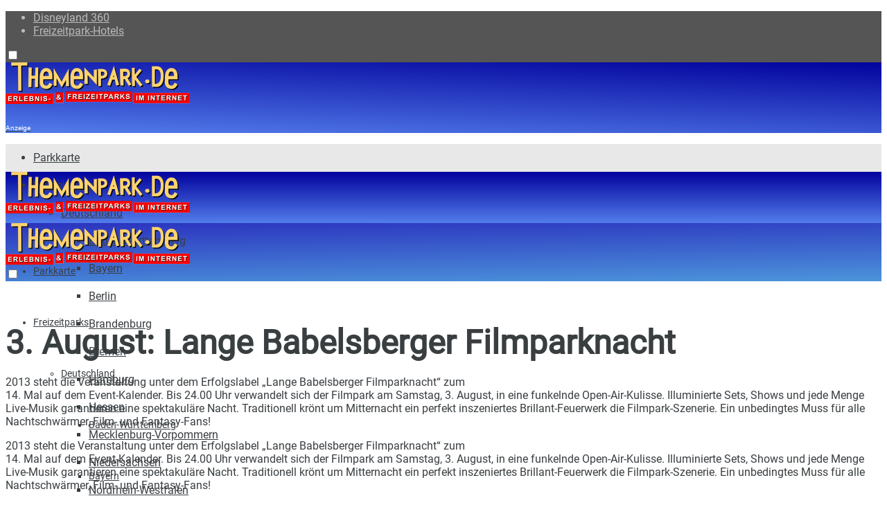

--- FILE ---
content_type: text/html; charset=UTF-8
request_url: https://www.themenpark.de/news/filmpark-babelsberg/3-august-lange-babelsberger-filmparknacht/586/
body_size: 26552
content:
<!doctype html>
<!--[if lt IE 7]> <html class="no-js lt-ie9 lt-ie8 lt-ie7" lang="de" prefix="og: https://ogp.me/ns#"> <![endif]-->
<!--[if IE 7]>    <html class="no-js lt-ie9 lt-ie8" lang="de" prefix="og: https://ogp.me/ns#"> <![endif]-->
<!--[if IE 8]>    <html class="no-js lt-ie9" lang="de" prefix="og: https://ogp.me/ns#"> <![endif]-->
<!--[if IE 9]>    <html class="no-js lt-ie10" lang="de" prefix="og: https://ogp.me/ns#"> <![endif]-->
<!--[if gt IE 8]><!--> <html class="no-js" lang="de" prefix="og: https://ogp.me/ns#"> <!--<![endif]-->
<head>
    <meta http-equiv="Content-Type" content="text/html; charset=UTF-8" />
    <meta name='viewport' content='width=device-width, initial-scale=1, user-scalable=yes' />
    <link rel="profile" href="http://gmpg.org/xfn/11" />
    <link rel="pingback" href="https://www.themenpark.de/xmlrpc.php" />
    			<script type="text/javascript">
			  var jnews_ajax_url = '/?ajax-request=jnews'
			</script>
			<script type="text/javascript">;window.jnews=window.jnews||{},window.jnews.library=window.jnews.library||{},window.jnews.library=function(){"use strict";var e=this;e.win=window,e.doc=document,e.noop=function(){},e.globalBody=e.doc.getElementsByTagName("body")[0],e.globalBody=e.globalBody?e.globalBody:e.doc,e.win.jnewsDataStorage=e.win.jnewsDataStorage||{_storage:new WeakMap,put:function(e,t,n){this._storage.has(e)||this._storage.set(e,new Map),this._storage.get(e).set(t,n)},get:function(e,t){return this._storage.get(e).get(t)},has:function(e,t){return this._storage.has(e)&&this._storage.get(e).has(t)},remove:function(e,t){var n=this._storage.get(e).delete(t);return 0===!this._storage.get(e).size&&this._storage.delete(e),n}},e.windowWidth=function(){return e.win.innerWidth||e.docEl.clientWidth||e.globalBody.clientWidth},e.windowHeight=function(){return e.win.innerHeight||e.docEl.clientHeight||e.globalBody.clientHeight},e.requestAnimationFrame=e.win.requestAnimationFrame||e.win.webkitRequestAnimationFrame||e.win.mozRequestAnimationFrame||e.win.msRequestAnimationFrame||window.oRequestAnimationFrame||function(e){return setTimeout(e,1e3/60)},e.cancelAnimationFrame=e.win.cancelAnimationFrame||e.win.webkitCancelAnimationFrame||e.win.webkitCancelRequestAnimationFrame||e.win.mozCancelAnimationFrame||e.win.msCancelRequestAnimationFrame||e.win.oCancelRequestAnimationFrame||function(e){clearTimeout(e)},e.classListSupport="classList"in document.createElement("_"),e.hasClass=e.classListSupport?function(e,t){return e.classList.contains(t)}:function(e,t){return e.className.indexOf(t)>=0},e.addClass=e.classListSupport?function(t,n){e.hasClass(t,n)||t.classList.add(n)}:function(t,n){e.hasClass(t,n)||(t.className+=" "+n)},e.removeClass=e.classListSupport?function(t,n){e.hasClass(t,n)&&t.classList.remove(n)}:function(t,n){e.hasClass(t,n)&&(t.className=t.className.replace(n,""))},e.objKeys=function(e){var t=[];for(var n in e)Object.prototype.hasOwnProperty.call(e,n)&&t.push(n);return t},e.isObjectSame=function(e,t){var n=!0;return JSON.stringify(e)!==JSON.stringify(t)&&(n=!1),n},e.extend=function(){for(var e,t,n,o=arguments[0]||{},i=1,a=arguments.length;i<a;i++)if(null!==(e=arguments[i]))for(t in e)o!==(n=e[t])&&void 0!==n&&(o[t]=n);return o},e.dataStorage=e.win.jnewsDataStorage,e.isVisible=function(e){return 0!==e.offsetWidth&&0!==e.offsetHeight||e.getBoundingClientRect().length},e.getHeight=function(e){return e.offsetHeight||e.clientHeight||e.getBoundingClientRect().height},e.getWidth=function(e){return e.offsetWidth||e.clientWidth||e.getBoundingClientRect().width},e.supportsPassive=!1;try{var t=Object.defineProperty({},"passive",{get:function(){e.supportsPassive=!0}});"createEvent"in e.doc?e.win.addEventListener("test",null,t):"fireEvent"in e.doc&&e.win.attachEvent("test",null)}catch(e){}e.passiveOption=!!e.supportsPassive&&{passive:!0},e.setStorage=function(e,t){e="jnews-"+e;var n={expired:Math.floor(((new Date).getTime()+432e5)/1e3)};t=Object.assign(n,t);localStorage.setItem(e,JSON.stringify(t))},e.getStorage=function(e){e="jnews-"+e;var t=localStorage.getItem(e);return null!==t&&0<t.length?JSON.parse(localStorage.getItem(e)):{}},e.expiredStorage=function(){var t,n="jnews-";for(var o in localStorage)o.indexOf(n)>-1&&"undefined"!==(t=e.getStorage(o.replace(n,""))).expired&&t.expired<Math.floor((new Date).getTime()/1e3)&&localStorage.removeItem(o)},e.addEvents=function(t,n,o){for(var i in n){var a=["touchstart","touchmove"].indexOf(i)>=0&&!o&&e.passiveOption;"createEvent"in e.doc?t.addEventListener(i,n[i],a):"fireEvent"in e.doc&&t.attachEvent("on"+i,n[i])}},e.removeEvents=function(t,n){for(var o in n)"createEvent"in e.doc?t.removeEventListener(o,n[o]):"fireEvent"in e.doc&&t.detachEvent("on"+o,n[o])},e.triggerEvents=function(t,n,o){var i;o=o||{detail:null};return"createEvent"in e.doc?(!(i=e.doc.createEvent("CustomEvent")||new CustomEvent(n)).initCustomEvent||i.initCustomEvent(n,!0,!1,o),void t.dispatchEvent(i)):"fireEvent"in e.doc?((i=e.doc.createEventObject()).eventType=n,void t.fireEvent("on"+i.eventType,i)):void 0},e.getParents=function(t,n){void 0===n&&(n=e.doc);for(var o=[],i=t.parentNode,a=!1;!a;)if(i){var r=i;r.querySelectorAll(n).length?a=!0:(o.push(r),i=r.parentNode)}else o=[],a=!0;return o},e.forEach=function(e,t,n){for(var o=0,i=e.length;o<i;o++)t.call(n,e[o],o)},e.getText=function(e){return e.innerText||e.textContent},e.setText=function(e,t){var n="object"==typeof t?t.innerText||t.textContent:t;e.innerText&&(e.innerText=n),e.textContent&&(e.textContent=n)},e.httpBuildQuery=function(t){return e.objKeys(t).reduce(function t(n){var o=arguments.length>1&&void 0!==arguments[1]?arguments[1]:null;return function(i,a){var r=n[a];a=encodeURIComponent(a);var s=o?"".concat(o,"[").concat(a,"]"):a;return null==r||"function"==typeof r?(i.push("".concat(s,"=")),i):["number","boolean","string"].includes(typeof r)?(i.push("".concat(s,"=").concat(encodeURIComponent(r))),i):(i.push(e.objKeys(r).reduce(t(r,s),[]).join("&")),i)}}(t),[]).join("&")},e.get=function(t,n,o,i){return o="function"==typeof o?o:e.noop,e.ajax("GET",t,n,o,i)},e.post=function(t,n,o,i){return o="function"==typeof o?o:e.noop,e.ajax("POST",t,n,o,i)},e.ajax=function(t,n,o,i,a){var r=new XMLHttpRequest,s=n,c=e.httpBuildQuery(o);if(t=-1!=["GET","POST"].indexOf(t)?t:"GET",r.open(t,s+("GET"==t?"?"+c:""),!0),"POST"==t&&r.setRequestHeader("Content-type","application/x-www-form-urlencoded"),r.setRequestHeader("X-Requested-With","XMLHttpRequest"),r.onreadystatechange=function(){4===r.readyState&&200<=r.status&&300>r.status&&"function"==typeof i&&i.call(void 0,r.response)},void 0!==a&&!a){return{xhr:r,send:function(){r.send("POST"==t?c:null)}}}return r.send("POST"==t?c:null),{xhr:r}},e.scrollTo=function(t,n,o){function i(e,t,n){this.start=this.position(),this.change=e-this.start,this.currentTime=0,this.increment=20,this.duration=void 0===n?500:n,this.callback=t,this.finish=!1,this.animateScroll()}return Math.easeInOutQuad=function(e,t,n,o){return(e/=o/2)<1?n/2*e*e+t:-n/2*(--e*(e-2)-1)+t},i.prototype.stop=function(){this.finish=!0},i.prototype.move=function(t){e.doc.documentElement.scrollTop=t,e.globalBody.parentNode.scrollTop=t,e.globalBody.scrollTop=t},i.prototype.position=function(){return e.doc.documentElement.scrollTop||e.globalBody.parentNode.scrollTop||e.globalBody.scrollTop},i.prototype.animateScroll=function(){this.currentTime+=this.increment;var t=Math.easeInOutQuad(this.currentTime,this.start,this.change,this.duration);this.move(t),this.currentTime<this.duration&&!this.finish?e.requestAnimationFrame.call(e.win,this.animateScroll.bind(this)):this.callback&&"function"==typeof this.callback&&this.callback()},new i(t,n,o)},e.unwrap=function(t){var n,o=t;e.forEach(t,(function(e,t){n?n+=e:n=e})),o.replaceWith(n)},e.performance={start:function(e){performance.mark(e+"Start")},stop:function(e){performance.mark(e+"End"),performance.measure(e,e+"Start",e+"End")}},e.fps=function(){var t=0,n=0,o=0;!function(){var i=t=0,a=0,r=0,s=document.getElementById("fpsTable"),c=function(t){void 0===document.getElementsByTagName("body")[0]?e.requestAnimationFrame.call(e.win,(function(){c(t)})):document.getElementsByTagName("body")[0].appendChild(t)};null===s&&((s=document.createElement("div")).style.position="fixed",s.style.top="120px",s.style.left="10px",s.style.width="100px",s.style.height="20px",s.style.border="1px solid black",s.style.fontSize="11px",s.style.zIndex="100000",s.style.backgroundColor="white",s.id="fpsTable",c(s));var l=function(){o++,n=Date.now(),(a=(o/(r=(n-t)/1e3)).toPrecision(2))!=i&&(i=a,s.innerHTML=i+"fps"),1<r&&(t=n,o=0),e.requestAnimationFrame.call(e.win,l)};l()}()},e.instr=function(e,t){for(var n=0;n<t.length;n++)if(-1!==e.toLowerCase().indexOf(t[n].toLowerCase()))return!0},e.winLoad=function(t,n){function o(o){if("complete"===e.doc.readyState||"interactive"===e.doc.readyState)return!o||n?setTimeout(t,n||1):t(o),1}o()||e.addEvents(e.win,{load:o})},e.docReady=function(t,n){function o(o){if("complete"===e.doc.readyState||"interactive"===e.doc.readyState)return!o||n?setTimeout(t,n||1):t(o),1}o()||e.addEvents(e.doc,{DOMContentLoaded:o})},e.fireOnce=function(){e.docReady((function(){e.assets=e.assets||[],e.assets.length&&(e.boot(),e.load_assets())}),50)},e.boot=function(){e.length&&e.doc.querySelectorAll("style[media]").forEach((function(e){"not all"==e.getAttribute("media")&&e.removeAttribute("media")}))},e.create_js=function(t,n){var o=e.doc.createElement("script");switch(o.setAttribute("src",t),n){case"defer":o.setAttribute("defer",!0);break;case"async":o.setAttribute("async",!0);break;case"deferasync":o.setAttribute("defer",!0),o.setAttribute("async",!0)}e.globalBody.appendChild(o)},e.load_assets=function(){"object"==typeof e.assets&&e.forEach(e.assets.slice(0),(function(t,n){var o="";t.defer&&(o+="defer"),t.async&&(o+="async"),e.create_js(t.url,o);var i=e.assets.indexOf(t);i>-1&&e.assets.splice(i,1)})),e.assets=jnewsoption.au_scripts=window.jnewsads=[]},e.setCookie=function(e,t,n){var o="";if(n){var i=new Date;i.setTime(i.getTime()+24*n*60*60*1e3),o="; expires="+i.toUTCString()}document.cookie=e+"="+(t||"")+o+"; path=/"},e.getCookie=function(e){for(var t=e+"=",n=document.cookie.split(";"),o=0;o<n.length;o++){for(var i=n[o];" "==i.charAt(0);)i=i.substring(1,i.length);if(0==i.indexOf(t))return i.substring(t.length,i.length)}return null},e.eraseCookie=function(e){document.cookie=e+"=; Path=/; Expires=Thu, 01 Jan 1970 00:00:01 GMT;"},e.docReady((function(){e.globalBody=e.globalBody==e.doc?e.doc.getElementsByTagName("body")[0]:e.globalBody,e.globalBody=e.globalBody?e.globalBody:e.doc})),e.winLoad((function(){e.winLoad((function(){var t=!1;if(void 0!==window.jnewsadmin)if(void 0!==window.file_version_checker){var n=e.objKeys(window.file_version_checker);n.length?n.forEach((function(e){t||"10.0.4"===window.file_version_checker[e]||(t=!0)})):t=!0}else t=!0;t&&(window.jnewsHelper.getMessage(),window.jnewsHelper.getNotice())}),2500)}))},window.jnews.library=new window.jnews.library;</script>
<!-- Suchmaschinen-Optimierung durch Rank Math PRO - https://rankmath.com/ -->
<title>3. August: Lange Babelsberger Filmparknacht - Themenpark.de</title>
<meta name="description" content="2013 steht die Veranstaltung unter dem Erfolgslabel „Lange Babelsberger Filmparknacht“ zum 14. Mal auf dem Event-Kalender. Bis 24.00 Uhr verwandelt sich der Filmpark am Samstag, 3. August, in eine funkelnde Open-Air-Kulisse. Illuminierte Sets, Shows und jede Menge Live-Musik garantieren eine spektakuläre Nacht. Traditionell krönt um Mitternacht ein perfekt inszeniertes Brillant-Feuerwerk die Filmpark-Szenerie. Ein unbedingtes Muss für alle Nachtschwärmer, Film- und Fantasy-Fans!"/>
<meta name="robots" content="follow, index, max-snippet:-1, max-video-preview:-1, max-image-preview:large"/>
<link rel="canonical" href="https://www.themenpark.de/news/filmpark-babelsberg/3-august-lange-babelsberger-filmparknacht/586/" />
<meta property="og:locale" content="de_DE" />
<meta property="og:type" content="article" />
<meta property="og:title" content="3. August: Lange Babelsberger Filmparknacht - Themenpark.de" />
<meta property="og:description" content="2013 steht die Veranstaltung unter dem Erfolgslabel „Lange Babelsberger Filmparknacht“ zum 14. Mal auf dem Event-Kalender. Bis 24.00 Uhr verwandelt sich der Filmpark am Samstag, 3. August, in eine funkelnde Open-Air-Kulisse. Illuminierte Sets, Shows und jede Menge Live-Musik garantieren eine spektakuläre Nacht. Traditionell krönt um Mitternacht ein perfekt inszeniertes Brillant-Feuerwerk die Filmpark-Szenerie. Ein unbedingtes Muss für alle Nachtschwärmer, Film- und Fantasy-Fans!" />
<meta property="og:url" content="https://www.themenpark.de/news/filmpark-babelsberg/3-august-lange-babelsberger-filmparknacht/586/" />
<meta property="og:site_name" content="Themenpark.de" />
<meta property="article:publisher" content="https://www.facebook.com/Themenpark.de" />
<meta property="article:tag" content="Filmpark Babelsberg" />
<meta property="article:section" content="Filmpark Babelsberg" />
<meta property="og:updated_time" content="2024-03-18T22:10:22+01:00" />
<meta property="article:published_time" content="2013-08-03T00:00:00+02:00" />
<meta property="article:modified_time" content="2024-03-18T22:10:22+01:00" />
<meta name="twitter:card" content="summary_large_image" />
<meta name="twitter:title" content="3. August: Lange Babelsberger Filmparknacht - Themenpark.de" />
<meta name="twitter:description" content="2013 steht die Veranstaltung unter dem Erfolgslabel „Lange Babelsberger Filmparknacht“ zum 14. Mal auf dem Event-Kalender. Bis 24.00 Uhr verwandelt sich der Filmpark am Samstag, 3. August, in eine funkelnde Open-Air-Kulisse. Illuminierte Sets, Shows und jede Menge Live-Musik garantieren eine spektakuläre Nacht. Traditionell krönt um Mitternacht ein perfekt inszeniertes Brillant-Feuerwerk die Filmpark-Szenerie. Ein unbedingtes Muss für alle Nachtschwärmer, Film- und Fantasy-Fans!" />
<meta name="twitter:label1" content="Verfasst von" />
<meta name="twitter:data1" content="Filmpark Babelsberg" />
<meta name="twitter:label2" content="Lesedauer" />
<meta name="twitter:data2" content="Weniger als eine Minute" />
<script type="application/ld+json" class="rank-math-schema-pro">{"@context":"https://schema.org","@graph":[{"@type":"Organization","@id":"https://www.themenpark.de/#organization","name":"Themenpark.de","sameAs":["https://www.facebook.com/Themenpark.de"],"logo":{"@type":"ImageObject","@id":"https://www.themenpark.de/#logo","url":"https://www.themenpark.de/wp-content/uploads/2015/01/themenpark-de.jpg","contentUrl":"https://www.themenpark.de/wp-content/uploads/2015/01/themenpark-de.jpg","caption":"Themenpark.de","inLanguage":"de","width":"450","height":"450"}},{"@type":"WebSite","@id":"https://www.themenpark.de/#website","url":"https://www.themenpark.de","name":"Themenpark.de","publisher":{"@id":"https://www.themenpark.de/#organization"},"inLanguage":"de"},{"@type":"WebPage","@id":"https://www.themenpark.de/news/filmpark-babelsberg/3-august-lange-babelsberger-filmparknacht/586/#webpage","url":"https://www.themenpark.de/news/filmpark-babelsberg/3-august-lange-babelsberger-filmparknacht/586/","name":"3. August: Lange Babelsberger Filmparknacht - Themenpark.de","datePublished":"2013-08-03T00:00:00+02:00","dateModified":"2024-03-18T22:10:22+01:00","isPartOf":{"@id":"https://www.themenpark.de/#website"},"inLanguage":"de"},{"@type":"Person","@id":"https://www.themenpark.de/author/filmpark-babelsberg-2/","name":"Filmpark Babelsberg","url":"https://www.themenpark.de/author/filmpark-babelsberg-2/","image":{"@type":"ImageObject","@id":"https://secure.gravatar.com/avatar/597959b4c682783b948eb1a6b1ad95cc730ea6b2c833f3adcde2f8d4ec49497e?s=96&amp;d=mm&amp;r=g","url":"https://secure.gravatar.com/avatar/597959b4c682783b948eb1a6b1ad95cc730ea6b2c833f3adcde2f8d4ec49497e?s=96&amp;d=mm&amp;r=g","caption":"Filmpark Babelsberg","inLanguage":"de"},"worksFor":{"@id":"https://www.themenpark.de/#organization"}},{"@type":"NewsArticle","headline":"3. August: Lange Babelsberger Filmparknacht - Themenpark.de","datePublished":"2013-08-03T00:00:00+02:00","dateModified":"2024-03-18T22:10:22+01:00","author":{"@id":"https://www.themenpark.de/author/filmpark-babelsberg-2/","name":"Filmpark Babelsberg"},"publisher":{"@id":"https://www.themenpark.de/#organization"},"description":"2013 steht die Veranstaltung unter dem Erfolgslabel \u201eLange Babelsberger Filmparknacht\u201c zum 14. Mal auf dem Event-Kalender. Bis 24.00 Uhr verwandelt sich der Filmpark am Samstag, 3. August, in eine funkelnde Open-Air-Kulisse. Illuminierte Sets, Shows und jede Menge Live-Musik garantieren eine spektakul\u00e4re Nacht. Traditionell kr\u00f6nt um Mitternacht ein perfekt inszeniertes Brillant-Feuerwerk die Filmpark-Szenerie. Ein unbedingtes Muss f\u00fcr alle Nachtschw\u00e4rmer, Film- und Fantasy-Fans!","name":"3. August: Lange Babelsberger Filmparknacht - Themenpark.de","@id":"https://www.themenpark.de/news/filmpark-babelsberg/3-august-lange-babelsberger-filmparknacht/586/#richSnippet","isPartOf":{"@id":"https://www.themenpark.de/news/filmpark-babelsberg/3-august-lange-babelsberger-filmparknacht/586/#webpage"},"inLanguage":"de","mainEntityOfPage":{"@id":"https://www.themenpark.de/news/filmpark-babelsberg/3-august-lange-babelsberger-filmparknacht/586/#webpage"}}]}</script>
<!-- /Rank Math WordPress SEO Plugin -->


<link rel="alternate" type="application/rss+xml" title="Themenpark.de &raquo; Feed" href="https://www.themenpark.de/feed/" />
<link rel="alternate" type="application/rss+xml" title="Themenpark.de &raquo; Kommentar-Feed" href="https://www.themenpark.de/comments/feed/" />
<link rel="alternate" type="application/rss+xml" title="Themenpark.de &raquo; 3. August: Lange Babelsberger Filmparknacht-Kommentar-Feed" href="https://www.themenpark.de/news/filmpark-babelsberg/3-august-lange-babelsberger-filmparknacht/586/feed/" />
<link rel="alternate" title="oEmbed (JSON)" type="application/json+oembed" href="https://www.themenpark.de/wp-json/oembed/1.0/embed?url=https%3A%2F%2Fwww.themenpark.de%2Fnews%2Ffilmpark-babelsberg%2F3-august-lange-babelsberger-filmparknacht%2F586%2F" />
<link rel="alternate" title="oEmbed (XML)" type="text/xml+oembed" href="https://www.themenpark.de/wp-json/oembed/1.0/embed?url=https%3A%2F%2Fwww.themenpark.de%2Fnews%2Ffilmpark-babelsberg%2F3-august-lange-babelsberger-filmparknacht%2F586%2F&#038;format=xml" />
<style id='wp-img-auto-sizes-contain-inline-css' type='text/css'>
img:is([sizes=auto i],[sizes^="auto," i]){contain-intrinsic-size:3000px 1500px}
/*# sourceURL=wp-img-auto-sizes-contain-inline-css */
</style>
<link rel='stylesheet' id='toolset_bootstrap_4-css' href='https://www.themenpark.de/wp-content/plugins/wp-views/vendor/toolset/toolset-common/res/lib/bootstrap4/css/bootstrap.min.css?ver=4.5.3' type='text/css' media='screen' />
<link rel='stylesheet' id='toolset-maps-fixes-css' href='//www.themenpark.de/wp-content/plugins/toolset-maps/resources/css/toolset_maps_fixes.css?ver=2.1.3' type='text/css' media='all' />
<link rel='stylesheet' id='fluentform-elementor-widget-css' href='https://www.themenpark.de/wp-content/plugins/fluentform/assets/css/fluent-forms-elementor-widget.css?ver=6.1.14' type='text/css' media='all' />
<link rel='stylesheet' id='wp-block-library-css' href='https://www.themenpark.de/wp-includes/css/dist/block-library/style.min.css?ver=6.9' type='text/css' media='all' />
<style id='classic-theme-styles-inline-css' type='text/css'>
/*! This file is auto-generated */
.wp-block-button__link{color:#fff;background-color:#32373c;border-radius:9999px;box-shadow:none;text-decoration:none;padding:calc(.667em + 2px) calc(1.333em + 2px);font-size:1.125em}.wp-block-file__button{background:#32373c;color:#fff;text-decoration:none}
/*# sourceURL=/wp-includes/css/classic-themes.min.css */
</style>
<link rel='stylesheet' id='jnews-faq-css' href='https://www.themenpark.de/wp-content/plugins/jnews-essential/assets/css/faq.css?ver=12.0.3' type='text/css' media='all' />
<link rel='stylesheet' id='mediaelement-css' href='https://www.themenpark.de/wp-includes/js/mediaelement/mediaelementplayer-legacy.min.css?ver=4.2.17' type='text/css' media='all' />
<link rel='stylesheet' id='wp-mediaelement-css' href='https://www.themenpark.de/wp-includes/js/mediaelement/wp-mediaelement.min.css?ver=6.9' type='text/css' media='all' />
<link rel='stylesheet' id='view_editor_gutenberg_frontend_assets-css' href='https://www.themenpark.de/wp-content/plugins/wp-views/public/css/views-frontend.css?ver=3.6.14' type='text/css' media='all' />
<style id='view_editor_gutenberg_frontend_assets-inline-css' type='text/css'>
.wpv-sort-list-dropdown.wpv-sort-list-dropdown-style-default > span.wpv-sort-list,.wpv-sort-list-dropdown.wpv-sort-list-dropdown-style-default .wpv-sort-list-item {border-color: #cdcdcd;}.wpv-sort-list-dropdown.wpv-sort-list-dropdown-style-default .wpv-sort-list-item a {color: #444;background-color: #fff;}.wpv-sort-list-dropdown.wpv-sort-list-dropdown-style-default a:hover,.wpv-sort-list-dropdown.wpv-sort-list-dropdown-style-default a:focus {color: #000;background-color: #eee;}.wpv-sort-list-dropdown.wpv-sort-list-dropdown-style-default .wpv-sort-list-item.wpv-sort-list-current a {color: #000;background-color: #eee;}
.wpv-sort-list-dropdown.wpv-sort-list-dropdown-style-default > span.wpv-sort-list,.wpv-sort-list-dropdown.wpv-sort-list-dropdown-style-default .wpv-sort-list-item {border-color: #cdcdcd;}.wpv-sort-list-dropdown.wpv-sort-list-dropdown-style-default .wpv-sort-list-item a {color: #444;background-color: #fff;}.wpv-sort-list-dropdown.wpv-sort-list-dropdown-style-default a:hover,.wpv-sort-list-dropdown.wpv-sort-list-dropdown-style-default a:focus {color: #000;background-color: #eee;}.wpv-sort-list-dropdown.wpv-sort-list-dropdown-style-default .wpv-sort-list-item.wpv-sort-list-current a {color: #000;background-color: #eee;}.wpv-sort-list-dropdown.wpv-sort-list-dropdown-style-grey > span.wpv-sort-list,.wpv-sort-list-dropdown.wpv-sort-list-dropdown-style-grey .wpv-sort-list-item {border-color: #cdcdcd;}.wpv-sort-list-dropdown.wpv-sort-list-dropdown-style-grey .wpv-sort-list-item a {color: #444;background-color: #eeeeee;}.wpv-sort-list-dropdown.wpv-sort-list-dropdown-style-grey a:hover,.wpv-sort-list-dropdown.wpv-sort-list-dropdown-style-grey a:focus {color: #000;background-color: #e5e5e5;}.wpv-sort-list-dropdown.wpv-sort-list-dropdown-style-grey .wpv-sort-list-item.wpv-sort-list-current a {color: #000;background-color: #e5e5e5;}
.wpv-sort-list-dropdown.wpv-sort-list-dropdown-style-default > span.wpv-sort-list,.wpv-sort-list-dropdown.wpv-sort-list-dropdown-style-default .wpv-sort-list-item {border-color: #cdcdcd;}.wpv-sort-list-dropdown.wpv-sort-list-dropdown-style-default .wpv-sort-list-item a {color: #444;background-color: #fff;}.wpv-sort-list-dropdown.wpv-sort-list-dropdown-style-default a:hover,.wpv-sort-list-dropdown.wpv-sort-list-dropdown-style-default a:focus {color: #000;background-color: #eee;}.wpv-sort-list-dropdown.wpv-sort-list-dropdown-style-default .wpv-sort-list-item.wpv-sort-list-current a {color: #000;background-color: #eee;}.wpv-sort-list-dropdown.wpv-sort-list-dropdown-style-grey > span.wpv-sort-list,.wpv-sort-list-dropdown.wpv-sort-list-dropdown-style-grey .wpv-sort-list-item {border-color: #cdcdcd;}.wpv-sort-list-dropdown.wpv-sort-list-dropdown-style-grey .wpv-sort-list-item a {color: #444;background-color: #eeeeee;}.wpv-sort-list-dropdown.wpv-sort-list-dropdown-style-grey a:hover,.wpv-sort-list-dropdown.wpv-sort-list-dropdown-style-grey a:focus {color: #000;background-color: #e5e5e5;}.wpv-sort-list-dropdown.wpv-sort-list-dropdown-style-grey .wpv-sort-list-item.wpv-sort-list-current a {color: #000;background-color: #e5e5e5;}.wpv-sort-list-dropdown.wpv-sort-list-dropdown-style-blue > span.wpv-sort-list,.wpv-sort-list-dropdown.wpv-sort-list-dropdown-style-blue .wpv-sort-list-item {border-color: #0099cc;}.wpv-sort-list-dropdown.wpv-sort-list-dropdown-style-blue .wpv-sort-list-item a {color: #444;background-color: #cbddeb;}.wpv-sort-list-dropdown.wpv-sort-list-dropdown-style-blue a:hover,.wpv-sort-list-dropdown.wpv-sort-list-dropdown-style-blue a:focus {color: #000;background-color: #95bedd;}.wpv-sort-list-dropdown.wpv-sort-list-dropdown-style-blue .wpv-sort-list-item.wpv-sort-list-current a {color: #000;background-color: #95bedd;}
/*# sourceURL=view_editor_gutenberg_frontend_assets-inline-css */
</style>
<style id='global-styles-inline-css' type='text/css'>
:root{--wp--preset--aspect-ratio--square: 1;--wp--preset--aspect-ratio--4-3: 4/3;--wp--preset--aspect-ratio--3-4: 3/4;--wp--preset--aspect-ratio--3-2: 3/2;--wp--preset--aspect-ratio--2-3: 2/3;--wp--preset--aspect-ratio--16-9: 16/9;--wp--preset--aspect-ratio--9-16: 9/16;--wp--preset--color--black: #000000;--wp--preset--color--cyan-bluish-gray: #abb8c3;--wp--preset--color--white: #ffffff;--wp--preset--color--pale-pink: #f78da7;--wp--preset--color--vivid-red: #cf2e2e;--wp--preset--color--luminous-vivid-orange: #ff6900;--wp--preset--color--luminous-vivid-amber: #fcb900;--wp--preset--color--light-green-cyan: #7bdcb5;--wp--preset--color--vivid-green-cyan: #00d084;--wp--preset--color--pale-cyan-blue: #8ed1fc;--wp--preset--color--vivid-cyan-blue: #0693e3;--wp--preset--color--vivid-purple: #9b51e0;--wp--preset--gradient--vivid-cyan-blue-to-vivid-purple: linear-gradient(135deg,rgb(6,147,227) 0%,rgb(155,81,224) 100%);--wp--preset--gradient--light-green-cyan-to-vivid-green-cyan: linear-gradient(135deg,rgb(122,220,180) 0%,rgb(0,208,130) 100%);--wp--preset--gradient--luminous-vivid-amber-to-luminous-vivid-orange: linear-gradient(135deg,rgb(252,185,0) 0%,rgb(255,105,0) 100%);--wp--preset--gradient--luminous-vivid-orange-to-vivid-red: linear-gradient(135deg,rgb(255,105,0) 0%,rgb(207,46,46) 100%);--wp--preset--gradient--very-light-gray-to-cyan-bluish-gray: linear-gradient(135deg,rgb(238,238,238) 0%,rgb(169,184,195) 100%);--wp--preset--gradient--cool-to-warm-spectrum: linear-gradient(135deg,rgb(74,234,220) 0%,rgb(151,120,209) 20%,rgb(207,42,186) 40%,rgb(238,44,130) 60%,rgb(251,105,98) 80%,rgb(254,248,76) 100%);--wp--preset--gradient--blush-light-purple: linear-gradient(135deg,rgb(255,206,236) 0%,rgb(152,150,240) 100%);--wp--preset--gradient--blush-bordeaux: linear-gradient(135deg,rgb(254,205,165) 0%,rgb(254,45,45) 50%,rgb(107,0,62) 100%);--wp--preset--gradient--luminous-dusk: linear-gradient(135deg,rgb(255,203,112) 0%,rgb(199,81,192) 50%,rgb(65,88,208) 100%);--wp--preset--gradient--pale-ocean: linear-gradient(135deg,rgb(255,245,203) 0%,rgb(182,227,212) 50%,rgb(51,167,181) 100%);--wp--preset--gradient--electric-grass: linear-gradient(135deg,rgb(202,248,128) 0%,rgb(113,206,126) 100%);--wp--preset--gradient--midnight: linear-gradient(135deg,rgb(2,3,129) 0%,rgb(40,116,252) 100%);--wp--preset--font-size--small: 13px;--wp--preset--font-size--medium: 20px;--wp--preset--font-size--large: 36px;--wp--preset--font-size--x-large: 42px;--wp--preset--spacing--20: 0.44rem;--wp--preset--spacing--30: 0.67rem;--wp--preset--spacing--40: 1rem;--wp--preset--spacing--50: 1.5rem;--wp--preset--spacing--60: 2.25rem;--wp--preset--spacing--70: 3.38rem;--wp--preset--spacing--80: 5.06rem;--wp--preset--shadow--natural: 6px 6px 9px rgba(0, 0, 0, 0.2);--wp--preset--shadow--deep: 12px 12px 50px rgba(0, 0, 0, 0.4);--wp--preset--shadow--sharp: 6px 6px 0px rgba(0, 0, 0, 0.2);--wp--preset--shadow--outlined: 6px 6px 0px -3px rgb(255, 255, 255), 6px 6px rgb(0, 0, 0);--wp--preset--shadow--crisp: 6px 6px 0px rgb(0, 0, 0);}:where(.is-layout-flex){gap: 0.5em;}:where(.is-layout-grid){gap: 0.5em;}body .is-layout-flex{display: flex;}.is-layout-flex{flex-wrap: wrap;align-items: center;}.is-layout-flex > :is(*, div){margin: 0;}body .is-layout-grid{display: grid;}.is-layout-grid > :is(*, div){margin: 0;}:where(.wp-block-columns.is-layout-flex){gap: 2em;}:where(.wp-block-columns.is-layout-grid){gap: 2em;}:where(.wp-block-post-template.is-layout-flex){gap: 1.25em;}:where(.wp-block-post-template.is-layout-grid){gap: 1.25em;}.has-black-color{color: var(--wp--preset--color--black) !important;}.has-cyan-bluish-gray-color{color: var(--wp--preset--color--cyan-bluish-gray) !important;}.has-white-color{color: var(--wp--preset--color--white) !important;}.has-pale-pink-color{color: var(--wp--preset--color--pale-pink) !important;}.has-vivid-red-color{color: var(--wp--preset--color--vivid-red) !important;}.has-luminous-vivid-orange-color{color: var(--wp--preset--color--luminous-vivid-orange) !important;}.has-luminous-vivid-amber-color{color: var(--wp--preset--color--luminous-vivid-amber) !important;}.has-light-green-cyan-color{color: var(--wp--preset--color--light-green-cyan) !important;}.has-vivid-green-cyan-color{color: var(--wp--preset--color--vivid-green-cyan) !important;}.has-pale-cyan-blue-color{color: var(--wp--preset--color--pale-cyan-blue) !important;}.has-vivid-cyan-blue-color{color: var(--wp--preset--color--vivid-cyan-blue) !important;}.has-vivid-purple-color{color: var(--wp--preset--color--vivid-purple) !important;}.has-black-background-color{background-color: var(--wp--preset--color--black) !important;}.has-cyan-bluish-gray-background-color{background-color: var(--wp--preset--color--cyan-bluish-gray) !important;}.has-white-background-color{background-color: var(--wp--preset--color--white) !important;}.has-pale-pink-background-color{background-color: var(--wp--preset--color--pale-pink) !important;}.has-vivid-red-background-color{background-color: var(--wp--preset--color--vivid-red) !important;}.has-luminous-vivid-orange-background-color{background-color: var(--wp--preset--color--luminous-vivid-orange) !important;}.has-luminous-vivid-amber-background-color{background-color: var(--wp--preset--color--luminous-vivid-amber) !important;}.has-light-green-cyan-background-color{background-color: var(--wp--preset--color--light-green-cyan) !important;}.has-vivid-green-cyan-background-color{background-color: var(--wp--preset--color--vivid-green-cyan) !important;}.has-pale-cyan-blue-background-color{background-color: var(--wp--preset--color--pale-cyan-blue) !important;}.has-vivid-cyan-blue-background-color{background-color: var(--wp--preset--color--vivid-cyan-blue) !important;}.has-vivid-purple-background-color{background-color: var(--wp--preset--color--vivid-purple) !important;}.has-black-border-color{border-color: var(--wp--preset--color--black) !important;}.has-cyan-bluish-gray-border-color{border-color: var(--wp--preset--color--cyan-bluish-gray) !important;}.has-white-border-color{border-color: var(--wp--preset--color--white) !important;}.has-pale-pink-border-color{border-color: var(--wp--preset--color--pale-pink) !important;}.has-vivid-red-border-color{border-color: var(--wp--preset--color--vivid-red) !important;}.has-luminous-vivid-orange-border-color{border-color: var(--wp--preset--color--luminous-vivid-orange) !important;}.has-luminous-vivid-amber-border-color{border-color: var(--wp--preset--color--luminous-vivid-amber) !important;}.has-light-green-cyan-border-color{border-color: var(--wp--preset--color--light-green-cyan) !important;}.has-vivid-green-cyan-border-color{border-color: var(--wp--preset--color--vivid-green-cyan) !important;}.has-pale-cyan-blue-border-color{border-color: var(--wp--preset--color--pale-cyan-blue) !important;}.has-vivid-cyan-blue-border-color{border-color: var(--wp--preset--color--vivid-cyan-blue) !important;}.has-vivid-purple-border-color{border-color: var(--wp--preset--color--vivid-purple) !important;}.has-vivid-cyan-blue-to-vivid-purple-gradient-background{background: var(--wp--preset--gradient--vivid-cyan-blue-to-vivid-purple) !important;}.has-light-green-cyan-to-vivid-green-cyan-gradient-background{background: var(--wp--preset--gradient--light-green-cyan-to-vivid-green-cyan) !important;}.has-luminous-vivid-amber-to-luminous-vivid-orange-gradient-background{background: var(--wp--preset--gradient--luminous-vivid-amber-to-luminous-vivid-orange) !important;}.has-luminous-vivid-orange-to-vivid-red-gradient-background{background: var(--wp--preset--gradient--luminous-vivid-orange-to-vivid-red) !important;}.has-very-light-gray-to-cyan-bluish-gray-gradient-background{background: var(--wp--preset--gradient--very-light-gray-to-cyan-bluish-gray) !important;}.has-cool-to-warm-spectrum-gradient-background{background: var(--wp--preset--gradient--cool-to-warm-spectrum) !important;}.has-blush-light-purple-gradient-background{background: var(--wp--preset--gradient--blush-light-purple) !important;}.has-blush-bordeaux-gradient-background{background: var(--wp--preset--gradient--blush-bordeaux) !important;}.has-luminous-dusk-gradient-background{background: var(--wp--preset--gradient--luminous-dusk) !important;}.has-pale-ocean-gradient-background{background: var(--wp--preset--gradient--pale-ocean) !important;}.has-electric-grass-gradient-background{background: var(--wp--preset--gradient--electric-grass) !important;}.has-midnight-gradient-background{background: var(--wp--preset--gradient--midnight) !important;}.has-small-font-size{font-size: var(--wp--preset--font-size--small) !important;}.has-medium-font-size{font-size: var(--wp--preset--font-size--medium) !important;}.has-large-font-size{font-size: var(--wp--preset--font-size--large) !important;}.has-x-large-font-size{font-size: var(--wp--preset--font-size--x-large) !important;}
:where(.wp-block-post-template.is-layout-flex){gap: 1.25em;}:where(.wp-block-post-template.is-layout-grid){gap: 1.25em;}
:where(.wp-block-term-template.is-layout-flex){gap: 1.25em;}:where(.wp-block-term-template.is-layout-grid){gap: 1.25em;}
:where(.wp-block-columns.is-layout-flex){gap: 2em;}:where(.wp-block-columns.is-layout-grid){gap: 2em;}
:root :where(.wp-block-pullquote){font-size: 1.5em;line-height: 1.6;}
/*# sourceURL=global-styles-inline-css */
</style>
<link rel='stylesheet' id='toc-screen-css' href='https://www.themenpark.de/wp-content/plugins/table-of-contents-plus/screen.min.css?ver=2411.1' type='text/css' media='all' />
<link rel='stylesheet' id='jnews-parent-style-css' href='https://www.themenpark.de/wp-content/themes/jnews/style.css?ver=6.9' type='text/css' media='all' />
<link rel='stylesheet' id='elementor-frontend-css' href='https://www.themenpark.de/wp-content/plugins/elementor/assets/css/frontend.min.css?ver=3.34.1' type='text/css' media='all' />
<link rel='stylesheet' id='dashicons-css' href='https://www.themenpark.de/wp-includes/css/dashicons.min.css?ver=6.9' type='text/css' media='all' />
<link rel='stylesheet' id='toolset-select2-css-css' href='https://www.themenpark.de/wp-content/plugins/wp-views/vendor/toolset/toolset-common/res/lib/select2/select2.css?ver=6.9' type='text/css' media='screen' />
<style id='borlabls-cookie-patch-elementor-inline-css' type='text/css'>
.elementor-wrapper .brlbs-cmpnt-content-blocker { position: absolute; top: 0; height: 100%; width: 100%; } .brlbs-hide { display: none; }
                .elementor-wrapper .brlbs-cmpnt-content-blocker .brlbs-cmpnt-cb-preset-c .brlbs-cmpnt-cb-main { margin-top: auto; margin-bottom: auto; }
                .elementor-widget-video .elementor-widget-container:has(.brlbs-cmpnt-content-blocker) { transform: none }
/*# sourceURL=borlabls-cookie-patch-elementor-inline-css */
</style>
<link rel='stylesheet' id='borlabs-cookie-custom-css' href='https://www.themenpark.de/wp-content/cache/borlabs-cookie/1/borlabs-cookie-1-de.css?ver=3.3.23-70' type='text/css' media='all' />
<link rel='stylesheet' id='font-awesome-v4shim-css' href='https://www.themenpark.de/wp-content/plugins/wp-views/vendor/toolset/toolset-common/res/lib/font-awesome/css/v4-shims.css?ver=5.13.0' type='text/css' media='screen' />
<link rel='stylesheet' id='font-awesome-css' href='https://www.themenpark.de/wp-content/plugins/wp-views/vendor/toolset/toolset-common/res/lib/font-awesome/css/all.css?ver=5.13.0' type='text/css' media='screen' />
<link rel='stylesheet' id='jnews-frontend-css' href='https://www.themenpark.de/wp-content/themes/jnews/assets/dist/frontend.min.css?ver=1.0.0' type='text/css' media='all' />
<link rel='stylesheet' id='jnews-elementor-css' href='https://www.themenpark.de/wp-content/themes/jnews/assets/css/elementor-frontend.css?ver=1.0.0' type='text/css' media='all' />
<link rel='stylesheet' id='jnews-style-css' href='https://www.themenpark.de/wp-content/themes/jnews-child/style.css?ver=1.0.0' type='text/css' media='all' />
<link rel='stylesheet' id='jnews-darkmode-css' href='https://www.themenpark.de/wp-content/themes/jnews/assets/css/darkmode.css?ver=1.0.0' type='text/css' media='all' />
<script type="text/javascript" src="https://www.themenpark.de/wp-content/plugins/wp-views/vendor/toolset/common-es/public/toolset-common-es-frontend.js?ver=170000" id="toolset-common-es-frontend-js"></script>
<script type="text/javascript" src="https://www.themenpark.de/wp-includes/js/jquery/jquery.min.js?ver=3.7.1" id="jquery-core-js"></script>
<script type="text/javascript" src="https://www.themenpark.de/wp-includes/js/jquery/jquery-migrate.min.js?ver=3.4.1" id="jquery-migrate-js"></script>
<script data-no-optimize="1" data-no-minify="1" data-cfasync="false" type="text/javascript" src="https://www.themenpark.de/wp-content/plugins/borlabs-cookie/assets/javascript/borlabs-cookie-tcf-stub.min.js?ver=3.3.23" id="borlabs-cookie-stub-js"></script>
<script data-no-optimize="1" data-no-minify="1" data-cfasync="false" type="text/javascript" src="https://www.themenpark.de/wp-content/cache/borlabs-cookie/1/borlabs-cookie-config-de.json.js?ver=3.3.23-98" id="borlabs-cookie-config-js"></script>
<script data-no-optimize="1" data-no-minify="1" data-cfasync="false" type="text/javascript" src="https://www.themenpark.de/wp-content/plugins/borlabs-cookie/assets/javascript/borlabs-cookie-prioritize.min.js?ver=3.3.23" id="borlabs-cookie-prioritize-js"></script>
<link rel="https://api.w.org/" href="https://www.themenpark.de/wp-json/" /><link rel="alternate" title="JSON" type="application/json" href="https://www.themenpark.de/wp-json/wp/v2/posts/586" /><link rel="EditURI" type="application/rsd+xml" title="RSD" href="https://www.themenpark.de/xmlrpc.php?rsd" />
<meta name="generator" content="WordPress 6.9" />
<link rel='shortlink' href='https://www.themenpark.de/?p=586' />
<meta name="generator" content="Elementor 3.34.1; features: additional_custom_breakpoints; settings: css_print_method-external, google_font-enabled, font_display-auto">
 <script> window.addEventListener("load",function(){ var c={script:false,link:false}; function ls(s) { if(!['script','link'].includes(s)||c[s]){return;}c[s]=true; var d=document,f=d.getElementsByTagName(s)[0],j=d.createElement(s); if(s==='script'){j.async=true;j.src='https://www.themenpark.de/wp-content/plugins/wp-views/vendor/toolset/blocks/public/js/frontend.js?v=1.6.10';}else{ j.rel='stylesheet';j.href='https://www.themenpark.de/wp-content/plugins/wp-views/vendor/toolset/blocks/public/css/style.css?v=1.6.10';} f.parentNode.insertBefore(j, f); }; function ex(){ls('script');ls('link')} window.addEventListener("scroll", ex, {once: true}); if (('IntersectionObserver' in window) && ('IntersectionObserverEntry' in window) && ('intersectionRatio' in window.IntersectionObserverEntry.prototype)) { var i = 0, fb = document.querySelectorAll("[class^='tb-']"), o = new IntersectionObserver(es => { es.forEach(e => { o.unobserve(e.target); if (e.intersectionRatio > 0) { ex();o.disconnect();}else{ i++;if(fb.length>i){o.observe(fb[i])}} }) }); if (fb.length) { o.observe(fb[i]) } } }) </script>
	<noscript>
		<link rel="stylesheet" href="https://www.themenpark.de/wp-content/plugins/wp-views/vendor/toolset/blocks/public/css/style.css">
	</noscript>			<style>
				.e-con.e-parent:nth-of-type(n+4):not(.e-lazyloaded):not(.e-no-lazyload),
				.e-con.e-parent:nth-of-type(n+4):not(.e-lazyloaded):not(.e-no-lazyload) * {
					background-image: none !important;
				}
				@media screen and (max-height: 1024px) {
					.e-con.e-parent:nth-of-type(n+3):not(.e-lazyloaded):not(.e-no-lazyload),
					.e-con.e-parent:nth-of-type(n+3):not(.e-lazyloaded):not(.e-no-lazyload) * {
						background-image: none !important;
					}
				}
				@media screen and (max-height: 640px) {
					.e-con.e-parent:nth-of-type(n+2):not(.e-lazyloaded):not(.e-no-lazyload),
					.e-con.e-parent:nth-of-type(n+2):not(.e-lazyloaded):not(.e-no-lazyload) * {
						background-image: none !important;
					}
				}
			</style>
			<link rel="icon" href="https://www.themenpark.de/wp-content/uploads/2015/01/themenpark-de-150x150.jpg" sizes="32x32" />
<link rel="icon" href="https://www.themenpark.de/wp-content/uploads/2015/01/themenpark-de-300x300.jpg" sizes="192x192" />
<link rel="apple-touch-icon" href="https://www.themenpark.de/wp-content/uploads/2015/01/themenpark-de-300x300.jpg" />
<meta name="msapplication-TileImage" content="https://www.themenpark.de/wp-content/uploads/2015/01/themenpark-de-300x300.jpg" />
<style id="jeg_dynamic_css" type="text/css" data-type="jeg_custom-css"> @font-face { font-family: 'Roboto Local'; src: url('https://www.themenpark.de/wp-content/uploads/2022/05/roboto-v29-latin-regular.eot#iefix') format('embedded-opentype'),url('https://www.themenpark.de/wp-content/uploads/2022/05/roboto-v29-latin-regular.woff') format('woff'),url('https://www.themenpark.de/wp-content/uploads/2022/05/roboto-v29-latin-regular.ttf') format('truetype'),url('https://www.themenpark.de/wp-content/uploads/2022/05/roboto-v29-latin-regular.svg') format('svg') ; font-weight: 400; font-style: regular; } body { --j-body-color : #393e41; --j-accent-color : #393e41; --j-alt-color : #5c7eee; --j-heading-color : #393e41; } body,.jeg_newsfeed_list .tns-outer .tns-controls button,.jeg_filter_button,.owl-carousel .owl-nav div,.jeg_readmore,.jeg_hero_style_7 .jeg_post_meta a,.widget_calendar thead th,.widget_calendar tfoot a,.jeg_socialcounter a,.entry-header .jeg_meta_like a,.entry-header .jeg_meta_comment a,.entry-header .jeg_meta_donation a,.entry-header .jeg_meta_bookmark a,.entry-content tbody tr:hover,.entry-content th,.jeg_splitpost_nav li:hover a,#breadcrumbs a,.jeg_author_socials a:hover,.jeg_footer_content a,.jeg_footer_bottom a,.jeg_cartcontent,.woocommerce .woocommerce-breadcrumb a { color : #393e41; } a, .jeg_menu_style_5>li>a:hover, .jeg_menu_style_5>li.sfHover>a, .jeg_menu_style_5>li.current-menu-item>a, .jeg_menu_style_5>li.current-menu-ancestor>a, .jeg_navbar .jeg_menu:not(.jeg_main_menu)>li>a:hover, .jeg_midbar .jeg_menu:not(.jeg_main_menu)>li>a:hover, .jeg_side_tabs li.active, .jeg_block_heading_5 strong, .jeg_block_heading_6 strong, .jeg_block_heading_7 strong, .jeg_block_heading_8 strong, .jeg_subcat_list li a:hover, .jeg_subcat_list li button:hover, .jeg_pl_lg_7 .jeg_thumb .jeg_post_category a, .jeg_pl_xs_2:before, .jeg_pl_xs_4 .jeg_postblock_content:before, .jeg_postblock .jeg_post_title a:hover, .jeg_hero_style_6 .jeg_post_title a:hover, .jeg_sidefeed .jeg_pl_xs_3 .jeg_post_title a:hover, .widget_jnews_popular .jeg_post_title a:hover, .jeg_meta_author a, .widget_archive li a:hover, .widget_pages li a:hover, .widget_meta li a:hover, .widget_recent_entries li a:hover, .widget_rss li a:hover, .widget_rss cite, .widget_categories li a:hover, .widget_categories li.current-cat>a, #breadcrumbs a:hover, .jeg_share_count .counts, .commentlist .bypostauthor>.comment-body>.comment-author>.fn, span.required, .jeg_review_title, .bestprice .price, .authorlink a:hover, .jeg_vertical_playlist .jeg_video_playlist_play_icon, .jeg_vertical_playlist .jeg_video_playlist_item.active .jeg_video_playlist_thumbnail:before, .jeg_horizontal_playlist .jeg_video_playlist_play, .woocommerce li.product .pricegroup .button, .widget_display_forums li a:hover, .widget_display_topics li:before, .widget_display_replies li:before, .widget_display_views li:before, .bbp-breadcrumb a:hover, .jeg_mobile_menu li.sfHover>a, .jeg_mobile_menu li a:hover, .split-template-6 .pagenum, .jeg_mobile_menu_style_5>li>a:hover, .jeg_mobile_menu_style_5>li.sfHover>a, .jeg_mobile_menu_style_5>li.current-menu-item>a, .jeg_mobile_menu_style_5>li.current-menu-ancestor>a, .jeg_mobile_menu.jeg_menu_dropdown li.open > div > a { color : #393e41; } .jeg_menu_style_1>li>a:before, .jeg_menu_style_2>li>a:before, .jeg_menu_style_3>li>a:before, .jeg_side_toggle, .jeg_slide_caption .jeg_post_category a, .jeg_slider_type_1_wrapper .tns-controls button.tns-next, .jeg_block_heading_1 .jeg_block_title span, .jeg_block_heading_2 .jeg_block_title span, .jeg_block_heading_3, .jeg_block_heading_4 .jeg_block_title span, .jeg_block_heading_6:after, .jeg_pl_lg_box .jeg_post_category a, .jeg_pl_md_box .jeg_post_category a, .jeg_readmore:hover, .jeg_thumb .jeg_post_category a, .jeg_block_loadmore a:hover, .jeg_postblock.alt .jeg_block_loadmore a:hover, .jeg_block_loadmore a.active, .jeg_postblock_carousel_2 .jeg_post_category a, .jeg_heroblock .jeg_post_category a, .jeg_pagenav_1 .page_number.active, .jeg_pagenav_1 .page_number.active:hover, input[type="submit"], .btn, .button, .widget_tag_cloud a:hover, .popularpost_item:hover .jeg_post_title a:before, .jeg_splitpost_4 .page_nav, .jeg_splitpost_5 .page_nav, .jeg_post_via a:hover, .jeg_post_source a:hover, .jeg_post_tags a:hover, .comment-reply-title small a:before, .comment-reply-title small a:after, .jeg_storelist .productlink, .authorlink li.active a:before, .jeg_footer.dark .socials_widget:not(.nobg) a:hover .fa,.jeg_footer.dark .socials_widget:not(.nobg) a:hover span.jeg-icon, div.jeg_breakingnews_title, .jeg_overlay_slider_bottom_wrapper .tns-controls button, .jeg_overlay_slider_bottom_wrapper .tns-controls button:hover, .jeg_vertical_playlist .jeg_video_playlist_current, .woocommerce span.onsale, .woocommerce #respond input#submit:hover, .woocommerce a.button:hover, .woocommerce button.button:hover, .woocommerce input.button:hover, .woocommerce #respond input#submit.alt, .woocommerce a.button.alt, .woocommerce button.button.alt, .woocommerce input.button.alt, .jeg_popup_post .caption, .jeg_footer.dark input[type="submit"], .jeg_footer.dark .btn, .jeg_footer.dark .button, .footer_widget.widget_tag_cloud a:hover, .jeg_inner_content .content-inner .jeg_post_category a:hover, #buddypress .standard-form button, #buddypress a.button, #buddypress input[type="submit"], #buddypress input[type="button"], #buddypress input[type="reset"], #buddypress ul.button-nav li a, #buddypress .generic-button a, #buddypress .generic-button button, #buddypress .comment-reply-link, #buddypress a.bp-title-button, #buddypress.buddypress-wrap .members-list li .user-update .activity-read-more a, div#buddypress .standard-form button:hover, div#buddypress a.button:hover, div#buddypress input[type="submit"]:hover, div#buddypress input[type="button"]:hover, div#buddypress input[type="reset"]:hover, div#buddypress ul.button-nav li a:hover, div#buddypress .generic-button a:hover, div#buddypress .generic-button button:hover, div#buddypress .comment-reply-link:hover, div#buddypress a.bp-title-button:hover, div#buddypress.buddypress-wrap .members-list li .user-update .activity-read-more a:hover, #buddypress #item-nav .item-list-tabs ul li a:before, .jeg_inner_content .jeg_meta_container .follow-wrapper a { background-color : #393e41; } .jeg_block_heading_7 .jeg_block_title span, .jeg_readmore:hover, .jeg_block_loadmore a:hover, .jeg_block_loadmore a.active, .jeg_pagenav_1 .page_number.active, .jeg_pagenav_1 .page_number.active:hover, .jeg_pagenav_3 .page_number:hover, .jeg_prevnext_post a:hover h3, .jeg_overlay_slider .jeg_post_category, .jeg_sidefeed .jeg_post.active, .jeg_vertical_playlist.jeg_vertical_playlist .jeg_video_playlist_item.active .jeg_video_playlist_thumbnail img, .jeg_horizontal_playlist .jeg_video_playlist_item.active { border-color : #393e41; } .jeg_tabpost_nav li.active, .woocommerce div.product .woocommerce-tabs ul.tabs li.active, .jeg_mobile_menu_style_1>li.current-menu-item a, .jeg_mobile_menu_style_1>li.current-menu-ancestor a, .jeg_mobile_menu_style_2>li.current-menu-item::after, .jeg_mobile_menu_style_2>li.current-menu-ancestor::after, .jeg_mobile_menu_style_3>li.current-menu-item::before, .jeg_mobile_menu_style_3>li.current-menu-ancestor::before { border-bottom-color : #393e41; } .jeg_post_share .jeg-icon svg { fill : #393e41; } .jeg_post_meta .fa, .jeg_post_meta .jpwt-icon, .entry-header .jeg_post_meta .fa, .jeg_review_stars, .jeg_price_review_list { color : #5c7eee; } .jeg_share_button.share-float.share-monocrhome a { background-color : #5c7eee; } h1,h2,h3,h4,h5,h6,.jeg_post_title a,.entry-header .jeg_post_title,.jeg_hero_style_7 .jeg_post_title a,.jeg_block_title,.jeg_splitpost_bar .current_title,.jeg_video_playlist_title,.gallery-caption,.jeg_push_notification_button>a.button { color : #393e41; } .split-template-9 .pagenum, .split-template-10 .pagenum, .split-template-11 .pagenum, .split-template-12 .pagenum, .split-template-13 .pagenum, .split-template-15 .pagenum, .split-template-18 .pagenum, .split-template-20 .pagenum, .split-template-19 .current_title span, .split-template-20 .current_title span { background-color : #393e41; } .jeg_topbar, .jeg_topbar.dark, .jeg_topbar.custom { background : #555555; } .jeg_topbar, .jeg_topbar.dark { color : #bbbbbb; } .jeg_topbar a, .jeg_topbar.dark a { color : #bbbbbb; } .jeg_midbar, .jeg_midbar.dark { background: -moz-linear-gradient(182deg, #02029d 0%, #537deb 100%);background: -webkit-linear-gradient(182deg, #02029d 0%, #537deb 100%);background: -o-linear-gradient(182deg, #02029d 0%, #537deb 100%);background: -ms-linear-gradient(182deg, #02029d 0%, #537deb 100%);background: linear-gradient(182deg, #02029d 0%, #537deb 100%); } .jeg_header .jeg_bottombar.jeg_navbar,.jeg_bottombar .jeg_nav_icon { height : 40px; } .jeg_header .jeg_bottombar.jeg_navbar, .jeg_header .jeg_bottombar .jeg_main_menu:not(.jeg_menu_style_1) > li > a, .jeg_header .jeg_bottombar .jeg_menu_style_1 > li, .jeg_header .jeg_bottombar .jeg_menu:not(.jeg_main_menu) > li > a { line-height : 40px; } .jeg_header .jeg_bottombar.jeg_navbar_wrapper:not(.jeg_navbar_boxed), .jeg_header .jeg_bottombar.jeg_navbar_boxed .jeg_nav_row { background : #e8e8e8; } .jeg_stickybar.jeg_navbar,.jeg_navbar .jeg_nav_icon { height : 74px; } .jeg_stickybar.jeg_navbar, .jeg_stickybar .jeg_main_menu:not(.jeg_menu_style_1) > li > a, .jeg_stickybar .jeg_menu_style_1 > li, .jeg_stickybar .jeg_menu:not(.jeg_main_menu) > li > a { line-height : 74px; } .jeg_mobile_midbar, .jeg_mobile_midbar.dark { background: -moz-linear-gradient(179deg, #2b33bf 0%, #4c94db 100%);background: -webkit-linear-gradient(179deg, #2b33bf 0%, #4c94db 100%);background: -o-linear-gradient(179deg, #2b33bf 0%, #4c94db 100%);background: -ms-linear-gradient(179deg, #2b33bf 0%, #4c94db 100%);background: linear-gradient(179deg, #2b33bf 0%, #4c94db 100%); } .jeg_footer_content,.jeg_footer.dark .jeg_footer_content { background-color : #293132; color : #c6c8c8; } .jeg_footer .jeg_footer_heading h3,.jeg_footer.dark .jeg_footer_heading h3,.jeg_footer .widget h2,.jeg_footer .footer_dark .widget h2 { color : #c6c8c8; } .jeg_footer .jeg_footer_content a, .jeg_footer.dark .jeg_footer_content a { color : #ffffff; } .jeg_footer .jeg_footer_content a:hover,.jeg_footer.dark .jeg_footer_content a:hover { color : #c6c8c8; } .footer_widget.widget_tag_cloud a,.jeg_footer.dark .footer_widget.widget_tag_cloud a { color : #c6c8c8; } .jeg_footer_bottom,.jeg_footer.dark .jeg_footer_bottom,.jeg_footer_secondary,.jeg_footer.dark .jeg_footer_secondary { background-color : #474044; } .jeg_footer_secondary,.jeg_footer.dark .jeg_footer_secondary,.jeg_footer_bottom,.jeg_footer.dark .jeg_footer_bottom,.jeg_footer_sidecontent .jeg_footer_primary { color : #c6c8c8; } .jeg_footer_bottom a,.jeg_footer.dark .jeg_footer_bottom a,.jeg_footer_secondary a,.jeg_footer.dark .jeg_footer_secondary a,.jeg_footer_sidecontent .jeg_footer_primary a,.jeg_footer_sidecontent.dark .jeg_footer_primary a { color : #c6c8c8; } .socials_widget a:hover .fa,.jeg_footer.dark .socials_widget a:hover .fa,.socials_widget a:hover .fa,.jeg_footer.dark .socials_widget a:hover .fa,.jeg_footer .socials_widget.nobg a:hover .fa,.jeg_footer.dark .socials_widget.nobg a:hover .fa,.jeg_footer .socials_widget:not(.nobg) a:hover .fa,.jeg_footer.dark .socials_widget:not(.nobg) a:hover .fa { color : #ffffff; } .jeg_footer .socials_widget.nobg span.jeg-icon svg:hover, .jeg_footer div.socials_widget span.jeg-icon svg:hover { fill : #ffffff; } body,input,textarea,select,.chosen-container-single .chosen-single,.btn,.button { font-family: "Roboto Local",Helvetica,Arial,sans-serif; } .jeg_header, .jeg_mobile_wrapper { font-family: "Roboto Local",Helvetica,Arial,sans-serif; } .jeg_main_menu > li > a { font-family: "Roboto Local",Helvetica,Arial,sans-serif; } h3.jeg_block_title, .jeg_footer .jeg_footer_heading h3, .jeg_footer .widget h2, .jeg_tabpost_nav li { font-family: "Roboto Local",Helvetica,Arial,sans-serif; } .jeg_post_title, .entry-header .jeg_post_title, .jeg_single_tpl_2 .entry-header .jeg_post_title, .jeg_single_tpl_3 .entry-header .jeg_post_title, .jeg_single_tpl_6 .entry-header .jeg_post_title, .jeg_content .jeg_custom_title_wrapper .jeg_post_title { font-family: "Roboto Local",Helvetica,Arial,sans-serif; } .jeg_post_excerpt p, .content-inner p { font-family: "Roboto Local",Helvetica,Arial,sans-serif; } </style><style type="text/css">
					.no_thumbnail .jeg_thumb,
					.thumbnail-container.no_thumbnail {
					    display: none !important;
					}
					.jeg_search_result .jeg_pl_xs_3.no_thumbnail .jeg_postblock_content,
					.jeg_sidefeed .jeg_pl_xs_3.no_thumbnail .jeg_postblock_content,
					.jeg_pl_sm.no_thumbnail .jeg_postblock_content {
					    margin-left: 0;
					}
					.jeg_postblock_11 .no_thumbnail .jeg_postblock_content,
					.jeg_postblock_12 .no_thumbnail .jeg_postblock_content,
					.jeg_postblock_12.jeg_col_3o3 .no_thumbnail .jeg_postblock_content  {
					    margin-top: 0;
					}
					.jeg_postblock_15 .jeg_pl_md_box.no_thumbnail .jeg_postblock_content,
					.jeg_postblock_19 .jeg_pl_md_box.no_thumbnail .jeg_postblock_content,
					.jeg_postblock_24 .jeg_pl_md_box.no_thumbnail .jeg_postblock_content,
					.jeg_sidefeed .jeg_pl_md_box .jeg_postblock_content {
					    position: relative;
					}
					.jeg_postblock_carousel_2 .no_thumbnail .jeg_post_title a,
					.jeg_postblock_carousel_2 .no_thumbnail .jeg_post_title a:hover,
					.jeg_postblock_carousel_2 .no_thumbnail .jeg_post_meta .fa {
					    color: #212121 !important;
					} 
					.jnews-dark-mode .jeg_postblock_carousel_2 .no_thumbnail .jeg_post_title a,
					.jnews-dark-mode .jeg_postblock_carousel_2 .no_thumbnail .jeg_post_title a:hover,
					.jnews-dark-mode .jeg_postblock_carousel_2 .no_thumbnail .jeg_post_meta .fa {
					    color: #fff !important;
					} 
				</style>		<style type="text/css" id="wp-custom-css">
			.jscroll-to-top.show{
	visibility:hidden;
}
.footer-social {
	text-align: right !important;
}

.jeg_featured_img {
    background-position: 50% 60% !important;
		background-attachment: scroll;
    opacity: .3;
}

.freizeitpark-template-default .jeg_meta_container,
.erlebniswelt-template-default .jeg_meta_container,
.tierpark-template-default .jeg_meta_container,
.wasserpark-template-default .jeg_meta_container,
.ferienpark-template-default .jeg_meta_container,
.attraktion-template-default .jeg_meta_container,
.schlagwort-template-default .jeg_meta_container,

.freizeitpark-template-default .jeg_authorbox,
.freizeitpark-template-default .jeg_authorbox,
.erlebniswelt-template-default .jeg_authorbox,
.tierpark-template-default .jeg_authorbox,
.wasserpark-template-default .jeg_authorbox,
.ferienpark-template-default .jeg_authorbox,
.attraktion-template-default .jeg_authorbox,
.schlagwort-template-default .jeg_authorbox {
		display: none;
}

.jeg_featured_bg {
	background: linear-gradient(0deg, rgba(0,0,0,0.8) 0%, rgba(0,0,0,0.8) 25%, rgba(255,255,255,0) 100%) !important;
}
.jeg_featured_img {
	opacity: 0.5 !important;
}
.jeg_navbar_menuborder:not(.jeg_navbar_boxed) .jeg_nav_left .jeg_nav_item:first-child,
.jeg_navbar_menuborder .jeg_main_menu>li, 
.jeg_navbar_menuborder .jeg_nav_item {
    border: none !important;
}
.jeg_header_sticky .jeg_navbar_wrapper:not(.jeg_navbar_boxed), .jeg_header_sticky .jeg_navbar_boxed .jeg_nav_row {
    background: linear-gradient(180deg, #02029d 0%, #537deb 100%);
	font-size: 13.5px !important;
}


.wpv-sort-control-select {width: 100% !important;}

.parksrowdetails {
  padding: 5px;
}

.parksrowdetails .logo {
    display: block;
    margin: 5px auto 0 auto;
}
@media only screen and (min-width: 768px) {
.parksrowdetails .logo {
    text-align: center;
}
}

.topparks {
  text-align: center;
  display: block;
  margin: 5px auto 0 auto;
}

.w2rr-body .jeg_meta_container,
.w2rr-body .w2rr-breadcrumbs,
.w2rr-body .jeg_breadcrumbs,
.w2rr-body .jnews_author_box_container {
	display: none;
}

h1 {
    font-family: Roboto,Helvetica,Arial,sans-serif;
	font-size: 3em !important;
	margin: 0 0 0.4em !important;
	letter-spacing: 0 !important;
}


.jnews-dark-mode .darkmode-bg-light {
	background: #282828 !important;
}
.jnews-dark-mode .sf-arrows .sf-with-ul:after {
  color: #fff;
}

.content-inner .jeg_post_category a {
  color: #fff;
}

.category-park-portraits .jeg_post_meta,
.category-ride-portraits .jeg_post_meta,
.home .jeg_heroblock_wrapper .jeg_post_meta {
	display: none;
}

.elementor-element-53b0d324 h1 {
	font-size: 30px !important;
	line-height: 32px !important;
}
p a {
	font-weight: 700;
}

.entry-header .jeg_meta_container,
.jnews_author_box_container {
    display: none;
}		</style>
		<meta name="generator" content="WP Rocket 3.20.3" data-wpr-features="wpr_preload_links wpr_desktop" /></head>
<body class="wp-singular post-template-default single single-post postid-586 single-format-standard wp-custom-logo wp-embed-responsive wp-theme-jnews wp-child-theme-jnews-child jeg_toggle_light jeg_single_tpl_4 jnews jsc_normal elementor-default elementor-kit-16205 modula-best-grid-gallery">

    
    
    <div data-rocket-location-hash="8fa763ee20935b6aebfbc8ae3c22c68d" class="jeg_ad jeg_ad_top jnews_header_top_ads">
        <div class='ads-wrapper  '></div>    </div>

    <!-- The Main Wrapper
    ============================================= -->
    <div data-rocket-location-hash="8202376f741a550a4f2e0bf8bbf43558" class="jeg_viewport">

        
        <div data-rocket-location-hash="b432fedeadd0b76c72d555dfe58de05c" class="jeg_header_wrapper">
            <div data-rocket-location-hash="5b0fec5f8d136b6736cdec4976d96f39" class="jeg_header_instagram_wrapper">
    </div>

<!-- HEADER -->
<div data-rocket-location-hash="56ab5a17476a67d799e76c13e7591ac0" class="jeg_header normal">
    <div class="jeg_topbar jeg_container jeg_navbar_wrapper dark">
    <div class="container">
        <div class="jeg_nav_row">
            
                <div class="jeg_nav_col jeg_nav_left  jeg_nav_grow">
                    <div class="item_wrap jeg_nav_alignleft">
                        <div class="jeg_nav_item">
	<ul class="jeg_menu jeg_top_menu"><li id="menu-item-19213" class="menu-item menu-item-type-custom menu-item-object-custom menu-item-19213"><a target="_blank" href="https://www.disneyland-360.de">Disneyland 360</a></li>
<li id="menu-item-19214" class="menu-item menu-item-type-custom menu-item-object-custom menu-item-19214"><a target="_blank" href="https://www.freizeitpark-hotels.de">Freizeitpark-Hotels</a></li>
</ul></div>                    </div>
                </div>

                
                <div class="jeg_nav_col jeg_nav_center  jeg_nav_normal">
                    <div class="item_wrap jeg_nav_aligncenter">
                                            </div>
                </div>

                
                <div class="jeg_nav_col jeg_nav_right  jeg_nav_grow">
                    <div class="item_wrap jeg_nav_alignright">
                        <div class="jeg_nav_item jeg_dark_mode">
                    <label class="dark_mode_switch">
                        <input aria-label="Dark mode toogle" type="checkbox" class="jeg_dark_mode_toggle" >
                        <span class="slider round"></span>
                    </label>
                 </div>                    </div>
                </div>

                        </div>
    </div>
</div><!-- /.jeg_container --><div class="jeg_midbar jeg_container jeg_navbar_wrapper normal">
    <div class="container">
        <div class="jeg_nav_row">
            
                <div class="jeg_nav_col jeg_nav_left jeg_nav_normal">
                    <div class="item_wrap jeg_nav_alignleft">
                        <div class="jeg_nav_item jeg_logo jeg_desktop_logo">
			<div class="site-title">
			<a href="https://www.themenpark.de/" aria-label="Visit Homepage" style="padding: 0 0 0 0;">
				<img class='jeg_logo_img' src="https://www.themenpark.de/wp-content/uploads/2016/04/themenpark-de-logo-1.png"  alt="Themenpark.de"data-light-src="https://www.themenpark.de/wp-content/uploads/2016/04/themenpark-de-logo-1.png" data-light-srcset="https://www.themenpark.de/wp-content/uploads/2016/04/themenpark-de-logo-1.png 1x,  2x" data-dark-src="https://www.themenpark.de/wp-content/uploads/2016/04/themenpark-de-logo-1.png" data-dark-srcset="https://www.themenpark.de/wp-content/uploads/2016/04/themenpark-de-logo-1.png 1x,  2x"width="266" height="60">			</a>
		</div>
	</div>
                    </div>
                </div>

                
                <div class="jeg_nav_col jeg_nav_center jeg_nav_normal">
                    <div class="item_wrap jeg_nav_aligncenter">
                                            </div>
                </div>

                
                <div class="jeg_nav_col jeg_nav_right jeg_nav_grow">
                    <div class="item_wrap jeg_nav_alignright">
                        <div class="jeg_nav_item jeg_ad jeg_ad_top jnews_header_ads">
    <div class='ads-wrapper  '><div class='ads_code'><a href="https://tc.tradetracker.net/?c=32049&amp;m=2192416&amp;a=214139&amp;r=&amp;u=" target="_blank" rel="sponsored nofollow"><img fetchpriority="high" src="https://ti.tradetracker.net/?c=32049&amp;m=2192416&amp;a=214139&amp;r=&amp;t=html" width="728" height="90" border="0" alt="" /></a><br>
<a href="/werbung/"><small style="font-size: 10px; font-weight: 400; color: #fff; text-align: right; margin-top: -5px;">Anzeige</small></a></div></div></div>                    </div>
                </div>

                        </div>
    </div>
</div><div class="jeg_bottombar jeg_navbar jeg_container jeg_navbar_wrapper jeg_navbar_normal jeg_navbar_menuborder jeg_navbar_normal">
    <div class="container">
        <div class="jeg_nav_row">
            
                <div class="jeg_nav_col jeg_nav_left jeg_nav_normal">
                    <div class="item_wrap jeg_nav_alignleft">
                                            </div>
                </div>

                
                <div class="jeg_nav_col jeg_nav_center jeg_nav_grow">
                    <div class="item_wrap jeg_nav_aligncenter">
                        <div class="jeg_nav_item jeg_main_menu_wrapper">
<div class="jeg_mainmenu_wrap"><ul class="jeg_menu jeg_main_menu jeg_menu_style_5" data-animation="animate"><li id="menu-item-19308" class="menu-item menu-item-type-post_type menu-item-object-page menu-item-19308 bgnav" data-item-row="default" ><a href="https://www.themenpark.de/parkkarte/">Parkkarte</a></li>
<li id="menu-item-19208" class="menu-item menu-item-type-post_type menu-item-object-page menu-item-has-children menu-item-19208 bgnav" data-item-row="default" ><a href="https://www.themenpark.de/freizeitparks/">Freizeitparks</a>
<ul class="sub-menu">
	<li id="menu-item-20485" class="menu-item menu-item-type-post_type menu-item-object-page menu-item-has-children menu-item-20485 bgnav jeg_child_megamenu two_row" data-item-row="default" ><a href="https://www.themenpark.de/freizeitparks/deutschland/">Deutschland</a>
	<ul class="sub-menu">
		<li id="menu-item-20487" class="menu-item menu-item-type-post_type menu-item-object-page menu-item-20487 bgnav" data-item-row="default" ><a href="https://www.themenpark.de/freizeitparks/deutschland/baden-wuerttemberg/">Baden-Württemberg</a></li>
		<li id="menu-item-20488" class="menu-item menu-item-type-post_type menu-item-object-page menu-item-20488 bgnav" data-item-row="default" ><a href="https://www.themenpark.de/freizeitparks/deutschland/bayern/">Bayern</a></li>
		<li id="menu-item-20489" class="menu-item menu-item-type-post_type menu-item-object-page menu-item-20489 bgnav" data-item-row="default" ><a href="https://www.themenpark.de/freizeitparks/deutschland/berlin/">Berlin</a></li>
		<li id="menu-item-20490" class="menu-item menu-item-type-post_type menu-item-object-page menu-item-20490 bgnav" data-item-row="default" ><a href="https://www.themenpark.de/freizeitparks/deutschland/brandenburg/">Brandenburg</a></li>
		<li id="menu-item-20491" class="menu-item menu-item-type-post_type menu-item-object-page menu-item-20491 bgnav" data-item-row="default" ><a href="https://www.themenpark.de/freizeitparks/deutschland/bremen/">Bremen</a></li>
		<li id="menu-item-20492" class="menu-item menu-item-type-post_type menu-item-object-page menu-item-20492 bgnav" data-item-row="default" ><a href="https://www.themenpark.de/freizeitparks/deutschland/hamburg/">Hamburg</a></li>
		<li id="menu-item-20493" class="menu-item menu-item-type-post_type menu-item-object-page menu-item-20493 bgnav" data-item-row="default" ><a href="https://www.themenpark.de/freizeitparks/deutschland/hessen/">Hessen</a></li>
		<li id="menu-item-20494" class="menu-item menu-item-type-post_type menu-item-object-page menu-item-20494 bgnav" data-item-row="default" ><a href="https://www.themenpark.de/freizeitparks/deutschland/mecklenburg-vorpommern/">Mecklenburg-Vorpommern</a></li>
		<li id="menu-item-20495" class="menu-item menu-item-type-post_type menu-item-object-page menu-item-20495 bgnav" data-item-row="default" ><a href="https://www.themenpark.de/freizeitparks/deutschland/niedersachsen/">Niedersachsen</a></li>
		<li id="menu-item-20496" class="menu-item menu-item-type-post_type menu-item-object-page menu-item-20496 bgnav" data-item-row="default" ><a href="https://www.themenpark.de/freizeitparks/deutschland/nordrhein-westfalen/">Nordrhein-Westfalen</a></li>
		<li id="menu-item-20497" class="menu-item menu-item-type-post_type menu-item-object-page menu-item-20497 bgnav" data-item-row="default" ><a href="https://www.themenpark.de/freizeitparks/deutschland/rheinland-pfalz/">Rheinland-Pfalz</a></li>
		<li id="menu-item-20486" class="menu-item menu-item-type-post_type menu-item-object-page menu-item-20486 bgnav" data-item-row="default" ><a href="https://www.themenpark.de/freizeitparks/deutschland/saarland/">Saarland</a></li>
		<li id="menu-item-20498" class="menu-item menu-item-type-post_type menu-item-object-page menu-item-20498 bgnav" data-item-row="default" ><a href="https://www.themenpark.de/freizeitparks/deutschland/sachsen/">Sachsen</a></li>
		<li id="menu-item-20499" class="menu-item menu-item-type-post_type menu-item-object-page menu-item-20499 bgnav" data-item-row="default" ><a href="https://www.themenpark.de/freizeitparks/deutschland/sachsen-anhalt/">Sachsen-Anhalt</a></li>
		<li id="menu-item-20500" class="menu-item menu-item-type-post_type menu-item-object-page menu-item-20500 bgnav" data-item-row="default" ><a href="https://www.themenpark.de/freizeitparks/deutschland/schleswig-holstein/">Schleswig-Holstein</a></li>
		<li id="menu-item-20501" class="menu-item menu-item-type-post_type menu-item-object-page menu-item-20501 bgnav" data-item-row="default" ><a href="https://www.themenpark.de/freizeitparks/deutschland/thueringen/">Thüringen</a></li>
	</ul>
</li>
	<li id="menu-item-20123" class="menu-item menu-item-type-custom menu-item-object-custom menu-item-has-children menu-item-20123 bgnav jeg_child_megamenu two_row" data-item-row="default" ><a href="#">Europa</a>
	<ul class="sub-menu">
		<li id="menu-item-20103" class="menu-item menu-item-type-post_type menu-item-object-page menu-item-20103 bgnav" data-item-row="default" ><a href="https://www.themenpark.de/freizeitparks/belgien/">Belgien</a></li>
		<li id="menu-item-20104" class="menu-item menu-item-type-post_type menu-item-object-page menu-item-20104 bgnav" data-item-row="default" ><a href="https://www.themenpark.de/freizeitparks/daenemark/">Dänemark</a></li>
		<li id="menu-item-20109" class="menu-item menu-item-type-post_type menu-item-object-page menu-item-20109 bgnav" data-item-row="default" ><a href="https://www.themenpark.de/freizeitparks/finnland/">Finnland</a></li>
		<li id="menu-item-20110" class="menu-item menu-item-type-post_type menu-item-object-page menu-item-20110 bgnav" data-item-row="default" ><a href="https://www.themenpark.de/freizeitparks/frankreich/">Frankreich</a></li>
		<li id="menu-item-20111" class="menu-item menu-item-type-post_type menu-item-object-page menu-item-20111 bgnav" data-item-row="default" ><a href="https://www.themenpark.de/freizeitparks/griechenland/">Griechenland</a></li>
		<li id="menu-item-20112" class="menu-item menu-item-type-post_type menu-item-object-page menu-item-20112 bgnav" data-item-row="default" ><a href="https://www.themenpark.de/freizeitparks/irland/">Irland</a></li>
		<li id="menu-item-20113" class="menu-item menu-item-type-post_type menu-item-object-page menu-item-20113 bgnav" data-item-row="default" ><a href="https://www.themenpark.de/freizeitparks/italien/">Italien</a></li>
		<li id="menu-item-20105" class="menu-item menu-item-type-post_type menu-item-object-page menu-item-20105 bgnav" data-item-row="default" ><a href="https://www.themenpark.de/freizeitparks/niederlande/">Niederlande</a></li>
		<li id="menu-item-20114" class="menu-item menu-item-type-post_type menu-item-object-page menu-item-20114 bgnav" data-item-row="default" ><a href="https://www.themenpark.de/freizeitparks/norwegen/">Norwegen</a></li>
		<li id="menu-item-20115" class="menu-item menu-item-type-post_type menu-item-object-page menu-item-20115 bgnav" data-item-row="default" ><a href="https://www.themenpark.de/freizeitparks/oesterreich/">Österreich</a></li>
		<li id="menu-item-20116" class="menu-item menu-item-type-post_type menu-item-object-page menu-item-20116 bgnav" data-item-row="default" ><a href="https://www.themenpark.de/freizeitparks/polen/">Polen</a></li>
		<li id="menu-item-20117" class="menu-item menu-item-type-post_type menu-item-object-page menu-item-20117 bgnav" data-item-row="default" ><a href="https://www.themenpark.de/freizeitparks/portugal/">Portugal</a></li>
		<li id="menu-item-20118" class="menu-item menu-item-type-post_type menu-item-object-page menu-item-20118 bgnav" data-item-row="default" ><a href="https://www.themenpark.de/freizeitparks/schweden/">Schweden</a></li>
		<li id="menu-item-20106" class="menu-item menu-item-type-post_type menu-item-object-page menu-item-20106 bgnav" data-item-row="default" ><a href="https://www.themenpark.de/freizeitparks/schweiz/">Schweiz</a></li>
		<li id="menu-item-20119" class="menu-item menu-item-type-post_type menu-item-object-page menu-item-20119 bgnav" data-item-row="default" ><a href="https://www.themenpark.de/freizeitparks/spanien/">Spanien</a></li>
		<li id="menu-item-20107" class="menu-item menu-item-type-post_type menu-item-object-page menu-item-20107 bgnav" data-item-row="default" ><a href="https://www.themenpark.de/freizeitparks/turkei/">Türkei</a></li>
		<li id="menu-item-20122" class="menu-item menu-item-type-post_type menu-item-object-page menu-item-20122 bgnav" data-item-row="default" ><a href="https://www.themenpark.de/freizeitparks/vereinigtes-koenigreich/">Vereinigtes Königreich</a></li>
	</ul>
</li>
	<li id="menu-item-20124" class="menu-item menu-item-type-custom menu-item-object-custom menu-item-has-children menu-item-20124 bgnav" data-item-row="default" ><a href="#">Weltweit</a>
	<ul class="sub-menu">
		<li id="menu-item-20120" class="menu-item menu-item-type-post_type menu-item-object-page menu-item-20120 bgnav" data-item-row="default" ><a href="https://www.themenpark.de/freizeitparks/vereinigte-arabische-emirate/">Vereinigte Arabische Emirate</a></li>
	</ul>
</li>
</ul>
</li>
<li id="menu-item-19215" class="menu-item menu-item-type-post_type menu-item-object-page menu-item-19215 bgnav" data-item-row="default" ><a href="https://www.themenpark.de/erlebniswelten/">Erlebniswelten</a></li>
<li id="menu-item-19233" class="menu-item menu-item-type-post_type menu-item-object-page menu-item-19233 bgnav" data-item-row="default" ><a href="https://www.themenpark.de/tierparks/">Tierparks &#038; Zoos</a></li>
<li id="menu-item-19232" class="menu-item menu-item-type-post_type menu-item-object-page menu-item-19232 bgnav" data-item-row="default" ><a href="https://www.themenpark.de/wasserparks/">Wasserparks</a></li>
<li id="menu-item-31282" class="menu-item menu-item-type-post_type menu-item-object-page menu-item-31282 bgnav" data-item-row="default" ><a href="https://www.themenpark.de/ferienparks/">Ferienparks</a></li>
<li id="menu-item-56" class="menu-item menu-item-type-post_type menu-item-object-page menu-item-56 bgnav" data-item-row="default" ><a href="https://www.themenpark.de/attraktionen/">Attraktionen</a></li>
<li id="menu-item-19260" class="menu-item menu-item-type-post_type menu-item-object-page menu-item-has-children menu-item-19260 bgnav" data-item-row="default" ><a href="https://www.themenpark.de/magazin/">Magazin</a>
<ul class="sub-menu">
	<li id="menu-item-958" class="menu-item menu-item-type-taxonomy menu-item-object-category menu-item-958 bgnav" data-item-row="default" ><a href="https://www.themenpark.de/magazin/park-portraits/">Park-Portraits</a></li>
	<li id="menu-item-959" class="menu-item menu-item-type-taxonomy menu-item-object-category menu-item-959 bgnav" data-item-row="default" ><a href="https://www.themenpark.de/magazin/ride-portraits/">Ride-Portraits</a></li>
	<li id="menu-item-258" class="menu-item menu-item-type-post_type menu-item-object-page menu-item-258 bgnav" data-item-row="default" ><a href="https://www.themenpark.de/tipps-zum-freizeitpark-besuch/">Tipps zum Freizeitpark-Besuch</a></li>
	<li id="menu-item-1920" class="menu-item menu-item-type-custom menu-item-object-custom menu-item-has-children menu-item-1920 bgnav" data-item-row="default" ><a href="#">Rekorde</a>
	<ul class="sub-menu">
		<li id="menu-item-19658" class="menu-item menu-item-type-post_type menu-item-object-page menu-item-19658 bgnav" data-item-row="default" ><a href="https://www.themenpark.de/schnellste-achterbahn/">Schnellste Achterbahn</a></li>
		<li id="menu-item-19656" class="menu-item menu-item-type-post_type menu-item-object-page menu-item-19656 bgnav" data-item-row="default" ><a href="https://www.themenpark.de/hoechste-achterbahn/">Höchste Achterbahn</a></li>
		<li id="menu-item-19657" class="menu-item menu-item-type-post_type menu-item-object-page menu-item-19657 bgnav" data-item-row="default" ><a href="https://www.themenpark.de/laengste-achterbahn/">Längste Achterbahn</a></li>
		<li id="menu-item-19655" class="menu-item menu-item-type-post_type menu-item-object-page menu-item-19655 bgnav" data-item-row="default" ><a href="https://www.themenpark.de/achterbahn-mit-den-meisten-inversionen/">Achterbahn mit den meisten Loopings und anderen Inversionen</a></li>
	</ul>
</li>
	<li id="menu-item-339" class="menu-item menu-item-type-post_type menu-item-object-page menu-item-339 bgnav" data-item-row="default" ><a href="https://www.themenpark.de/vereine/">Vereine</a></li>
	<li id="menu-item-251" class="menu-item menu-item-type-post_type menu-item-object-page menu-item-251 bgnav" data-item-row="default" ><a href="https://www.themenpark.de/buecher/">Bücher</a></li>
	<li id="menu-item-249" class="menu-item menu-item-type-post_type menu-item-object-page menu-item-249 bgnav" data-item-row="default" ><a href="https://www.themenpark.de/spiele/">Spiele</a></li>
	<li id="menu-item-259" class="menu-item menu-item-type-post_type menu-item-object-page menu-item-259 bgnav" data-item-row="default" ><a href="https://www.themenpark.de/lexikon/">Lexikon</a></li>
</ul>
</li>
</ul></div></div>
                    </div>
                </div>

                
                <div class="jeg_nav_col jeg_nav_right jeg_nav_normal">
                    <div class="item_wrap jeg_nav_alignright">
                                            </div>
                </div>

                        </div>
    </div>
</div></div><!-- /.jeg_header -->        </div>

        <div data-rocket-location-hash="a05fdcf82348fffba87884454ac2e40d" class="jeg_header_sticky">
            <div data-rocket-location-hash="522651de9aceaec321c67ec011ebdbb6" class="sticky_blankspace"></div>
<div data-rocket-location-hash="1fdc600395672ea255681ae75a03a9a5" class="jeg_header normal">
    <div class="jeg_container">
        <div data-mode="fixed" class="jeg_stickybar jeg_navbar jeg_navbar_wrapper jeg_navbar_normal jeg_navbar_dark">
            <div class="container">
    <div class="jeg_nav_row">
        
            <div class="jeg_nav_col jeg_nav_left jeg_nav_normal">
                <div class="item_wrap jeg_nav_alignleft">
                    <div class="jeg_nav_item jeg_logo">
    <div class="site-title">
		<a href="https://www.themenpark.de/" aria-label="Visit Homepage">
    	    <img class='jeg_logo_img' src="https://www.themenpark.de/wp-content/uploads/2016/04/themenpark-de-logo-1.png"  alt="Themenpark.de"data-light-src="https://www.themenpark.de/wp-content/uploads/2016/04/themenpark-de-logo-1.png" data-light-srcset="https://www.themenpark.de/wp-content/uploads/2016/04/themenpark-de-logo-1.png 1x,  2x" data-dark-src="https://www.themenpark.de/wp-content/uploads/2016/04/themenpark-de-logo-1.png" data-dark-srcset="https://www.themenpark.de/wp-content/uploads/2016/04/themenpark-de-logo-1.png 1x,  2x"width="266" height="60">    	</a>
    </div>
</div>                </div>
            </div>

            
            <div class="jeg_nav_col jeg_nav_center jeg_nav_normal">
                <div class="item_wrap jeg_nav_aligncenter">
                                    </div>
            </div>

            
            <div class="jeg_nav_col jeg_nav_right jeg_nav_grow">
                <div class="item_wrap jeg_nav_alignright">
                    <div class="jeg_nav_item jeg_main_menu_wrapper">
<div class="jeg_mainmenu_wrap"><ul class="jeg_menu jeg_main_menu jeg_menu_style_5" data-animation="animate"><li id="menu-item-19308" class="menu-item menu-item-type-post_type menu-item-object-page menu-item-19308 bgnav" data-item-row="default" ><a href="https://www.themenpark.de/parkkarte/">Parkkarte</a></li>
<li id="menu-item-19208" class="menu-item menu-item-type-post_type menu-item-object-page menu-item-has-children menu-item-19208 bgnav" data-item-row="default" ><a href="https://www.themenpark.de/freizeitparks/">Freizeitparks</a>
<ul class="sub-menu">
	<li id="menu-item-20485" class="menu-item menu-item-type-post_type menu-item-object-page menu-item-has-children menu-item-20485 bgnav jeg_child_megamenu two_row" data-item-row="default" ><a href="https://www.themenpark.de/freizeitparks/deutschland/">Deutschland</a>
	<ul class="sub-menu">
		<li id="menu-item-20487" class="menu-item menu-item-type-post_type menu-item-object-page menu-item-20487 bgnav" data-item-row="default" ><a href="https://www.themenpark.de/freizeitparks/deutschland/baden-wuerttemberg/">Baden-Württemberg</a></li>
		<li id="menu-item-20488" class="menu-item menu-item-type-post_type menu-item-object-page menu-item-20488 bgnav" data-item-row="default" ><a href="https://www.themenpark.de/freizeitparks/deutschland/bayern/">Bayern</a></li>
		<li id="menu-item-20489" class="menu-item menu-item-type-post_type menu-item-object-page menu-item-20489 bgnav" data-item-row="default" ><a href="https://www.themenpark.de/freizeitparks/deutschland/berlin/">Berlin</a></li>
		<li id="menu-item-20490" class="menu-item menu-item-type-post_type menu-item-object-page menu-item-20490 bgnav" data-item-row="default" ><a href="https://www.themenpark.de/freizeitparks/deutschland/brandenburg/">Brandenburg</a></li>
		<li id="menu-item-20491" class="menu-item menu-item-type-post_type menu-item-object-page menu-item-20491 bgnav" data-item-row="default" ><a href="https://www.themenpark.de/freizeitparks/deutschland/bremen/">Bremen</a></li>
		<li id="menu-item-20492" class="menu-item menu-item-type-post_type menu-item-object-page menu-item-20492 bgnav" data-item-row="default" ><a href="https://www.themenpark.de/freizeitparks/deutschland/hamburg/">Hamburg</a></li>
		<li id="menu-item-20493" class="menu-item menu-item-type-post_type menu-item-object-page menu-item-20493 bgnav" data-item-row="default" ><a href="https://www.themenpark.de/freizeitparks/deutschland/hessen/">Hessen</a></li>
		<li id="menu-item-20494" class="menu-item menu-item-type-post_type menu-item-object-page menu-item-20494 bgnav" data-item-row="default" ><a href="https://www.themenpark.de/freizeitparks/deutschland/mecklenburg-vorpommern/">Mecklenburg-Vorpommern</a></li>
		<li id="menu-item-20495" class="menu-item menu-item-type-post_type menu-item-object-page menu-item-20495 bgnav" data-item-row="default" ><a href="https://www.themenpark.de/freizeitparks/deutschland/niedersachsen/">Niedersachsen</a></li>
		<li id="menu-item-20496" class="menu-item menu-item-type-post_type menu-item-object-page menu-item-20496 bgnav" data-item-row="default" ><a href="https://www.themenpark.de/freizeitparks/deutschland/nordrhein-westfalen/">Nordrhein-Westfalen</a></li>
		<li id="menu-item-20497" class="menu-item menu-item-type-post_type menu-item-object-page menu-item-20497 bgnav" data-item-row="default" ><a href="https://www.themenpark.de/freizeitparks/deutschland/rheinland-pfalz/">Rheinland-Pfalz</a></li>
		<li id="menu-item-20486" class="menu-item menu-item-type-post_type menu-item-object-page menu-item-20486 bgnav" data-item-row="default" ><a href="https://www.themenpark.de/freizeitparks/deutschland/saarland/">Saarland</a></li>
		<li id="menu-item-20498" class="menu-item menu-item-type-post_type menu-item-object-page menu-item-20498 bgnav" data-item-row="default" ><a href="https://www.themenpark.de/freizeitparks/deutschland/sachsen/">Sachsen</a></li>
		<li id="menu-item-20499" class="menu-item menu-item-type-post_type menu-item-object-page menu-item-20499 bgnav" data-item-row="default" ><a href="https://www.themenpark.de/freizeitparks/deutschland/sachsen-anhalt/">Sachsen-Anhalt</a></li>
		<li id="menu-item-20500" class="menu-item menu-item-type-post_type menu-item-object-page menu-item-20500 bgnav" data-item-row="default" ><a href="https://www.themenpark.de/freizeitparks/deutschland/schleswig-holstein/">Schleswig-Holstein</a></li>
		<li id="menu-item-20501" class="menu-item menu-item-type-post_type menu-item-object-page menu-item-20501 bgnav" data-item-row="default" ><a href="https://www.themenpark.de/freizeitparks/deutschland/thueringen/">Thüringen</a></li>
	</ul>
</li>
	<li id="menu-item-20123" class="menu-item menu-item-type-custom menu-item-object-custom menu-item-has-children menu-item-20123 bgnav jeg_child_megamenu two_row" data-item-row="default" ><a href="#">Europa</a>
	<ul class="sub-menu">
		<li id="menu-item-20103" class="menu-item menu-item-type-post_type menu-item-object-page menu-item-20103 bgnav" data-item-row="default" ><a href="https://www.themenpark.de/freizeitparks/belgien/">Belgien</a></li>
		<li id="menu-item-20104" class="menu-item menu-item-type-post_type menu-item-object-page menu-item-20104 bgnav" data-item-row="default" ><a href="https://www.themenpark.de/freizeitparks/daenemark/">Dänemark</a></li>
		<li id="menu-item-20109" class="menu-item menu-item-type-post_type menu-item-object-page menu-item-20109 bgnav" data-item-row="default" ><a href="https://www.themenpark.de/freizeitparks/finnland/">Finnland</a></li>
		<li id="menu-item-20110" class="menu-item menu-item-type-post_type menu-item-object-page menu-item-20110 bgnav" data-item-row="default" ><a href="https://www.themenpark.de/freizeitparks/frankreich/">Frankreich</a></li>
		<li id="menu-item-20111" class="menu-item menu-item-type-post_type menu-item-object-page menu-item-20111 bgnav" data-item-row="default" ><a href="https://www.themenpark.de/freizeitparks/griechenland/">Griechenland</a></li>
		<li id="menu-item-20112" class="menu-item menu-item-type-post_type menu-item-object-page menu-item-20112 bgnav" data-item-row="default" ><a href="https://www.themenpark.de/freizeitparks/irland/">Irland</a></li>
		<li id="menu-item-20113" class="menu-item menu-item-type-post_type menu-item-object-page menu-item-20113 bgnav" data-item-row="default" ><a href="https://www.themenpark.de/freizeitparks/italien/">Italien</a></li>
		<li id="menu-item-20105" class="menu-item menu-item-type-post_type menu-item-object-page menu-item-20105 bgnav" data-item-row="default" ><a href="https://www.themenpark.de/freizeitparks/niederlande/">Niederlande</a></li>
		<li id="menu-item-20114" class="menu-item menu-item-type-post_type menu-item-object-page menu-item-20114 bgnav" data-item-row="default" ><a href="https://www.themenpark.de/freizeitparks/norwegen/">Norwegen</a></li>
		<li id="menu-item-20115" class="menu-item menu-item-type-post_type menu-item-object-page menu-item-20115 bgnav" data-item-row="default" ><a href="https://www.themenpark.de/freizeitparks/oesterreich/">Österreich</a></li>
		<li id="menu-item-20116" class="menu-item menu-item-type-post_type menu-item-object-page menu-item-20116 bgnav" data-item-row="default" ><a href="https://www.themenpark.de/freizeitparks/polen/">Polen</a></li>
		<li id="menu-item-20117" class="menu-item menu-item-type-post_type menu-item-object-page menu-item-20117 bgnav" data-item-row="default" ><a href="https://www.themenpark.de/freizeitparks/portugal/">Portugal</a></li>
		<li id="menu-item-20118" class="menu-item menu-item-type-post_type menu-item-object-page menu-item-20118 bgnav" data-item-row="default" ><a href="https://www.themenpark.de/freizeitparks/schweden/">Schweden</a></li>
		<li id="menu-item-20106" class="menu-item menu-item-type-post_type menu-item-object-page menu-item-20106 bgnav" data-item-row="default" ><a href="https://www.themenpark.de/freizeitparks/schweiz/">Schweiz</a></li>
		<li id="menu-item-20119" class="menu-item menu-item-type-post_type menu-item-object-page menu-item-20119 bgnav" data-item-row="default" ><a href="https://www.themenpark.de/freizeitparks/spanien/">Spanien</a></li>
		<li id="menu-item-20107" class="menu-item menu-item-type-post_type menu-item-object-page menu-item-20107 bgnav" data-item-row="default" ><a href="https://www.themenpark.de/freizeitparks/turkei/">Türkei</a></li>
		<li id="menu-item-20122" class="menu-item menu-item-type-post_type menu-item-object-page menu-item-20122 bgnav" data-item-row="default" ><a href="https://www.themenpark.de/freizeitparks/vereinigtes-koenigreich/">Vereinigtes Königreich</a></li>
	</ul>
</li>
	<li id="menu-item-20124" class="menu-item menu-item-type-custom menu-item-object-custom menu-item-has-children menu-item-20124 bgnav" data-item-row="default" ><a href="#">Weltweit</a>
	<ul class="sub-menu">
		<li id="menu-item-20120" class="menu-item menu-item-type-post_type menu-item-object-page menu-item-20120 bgnav" data-item-row="default" ><a href="https://www.themenpark.de/freizeitparks/vereinigte-arabische-emirate/">Vereinigte Arabische Emirate</a></li>
	</ul>
</li>
</ul>
</li>
<li id="menu-item-19215" class="menu-item menu-item-type-post_type menu-item-object-page menu-item-19215 bgnav" data-item-row="default" ><a href="https://www.themenpark.de/erlebniswelten/">Erlebniswelten</a></li>
<li id="menu-item-19233" class="menu-item menu-item-type-post_type menu-item-object-page menu-item-19233 bgnav" data-item-row="default" ><a href="https://www.themenpark.de/tierparks/">Tierparks &#038; Zoos</a></li>
<li id="menu-item-19232" class="menu-item menu-item-type-post_type menu-item-object-page menu-item-19232 bgnav" data-item-row="default" ><a href="https://www.themenpark.de/wasserparks/">Wasserparks</a></li>
<li id="menu-item-31282" class="menu-item menu-item-type-post_type menu-item-object-page menu-item-31282 bgnav" data-item-row="default" ><a href="https://www.themenpark.de/ferienparks/">Ferienparks</a></li>
<li id="menu-item-56" class="menu-item menu-item-type-post_type menu-item-object-page menu-item-56 bgnav" data-item-row="default" ><a href="https://www.themenpark.de/attraktionen/">Attraktionen</a></li>
<li id="menu-item-19260" class="menu-item menu-item-type-post_type menu-item-object-page menu-item-has-children menu-item-19260 bgnav" data-item-row="default" ><a href="https://www.themenpark.de/magazin/">Magazin</a>
<ul class="sub-menu">
	<li id="menu-item-958" class="menu-item menu-item-type-taxonomy menu-item-object-category menu-item-958 bgnav" data-item-row="default" ><a href="https://www.themenpark.de/magazin/park-portraits/">Park-Portraits</a></li>
	<li id="menu-item-959" class="menu-item menu-item-type-taxonomy menu-item-object-category menu-item-959 bgnav" data-item-row="default" ><a href="https://www.themenpark.de/magazin/ride-portraits/">Ride-Portraits</a></li>
	<li id="menu-item-258" class="menu-item menu-item-type-post_type menu-item-object-page menu-item-258 bgnav" data-item-row="default" ><a href="https://www.themenpark.de/tipps-zum-freizeitpark-besuch/">Tipps zum Freizeitpark-Besuch</a></li>
	<li id="menu-item-1920" class="menu-item menu-item-type-custom menu-item-object-custom menu-item-has-children menu-item-1920 bgnav" data-item-row="default" ><a href="#">Rekorde</a>
	<ul class="sub-menu">
		<li id="menu-item-19658" class="menu-item menu-item-type-post_type menu-item-object-page menu-item-19658 bgnav" data-item-row="default" ><a href="https://www.themenpark.de/schnellste-achterbahn/">Schnellste Achterbahn</a></li>
		<li id="menu-item-19656" class="menu-item menu-item-type-post_type menu-item-object-page menu-item-19656 bgnav" data-item-row="default" ><a href="https://www.themenpark.de/hoechste-achterbahn/">Höchste Achterbahn</a></li>
		<li id="menu-item-19657" class="menu-item menu-item-type-post_type menu-item-object-page menu-item-19657 bgnav" data-item-row="default" ><a href="https://www.themenpark.de/laengste-achterbahn/">Längste Achterbahn</a></li>
		<li id="menu-item-19655" class="menu-item menu-item-type-post_type menu-item-object-page menu-item-19655 bgnav" data-item-row="default" ><a href="https://www.themenpark.de/achterbahn-mit-den-meisten-inversionen/">Achterbahn mit den meisten Loopings und anderen Inversionen</a></li>
	</ul>
</li>
	<li id="menu-item-339" class="menu-item menu-item-type-post_type menu-item-object-page menu-item-339 bgnav" data-item-row="default" ><a href="https://www.themenpark.de/vereine/">Vereine</a></li>
	<li id="menu-item-251" class="menu-item menu-item-type-post_type menu-item-object-page menu-item-251 bgnav" data-item-row="default" ><a href="https://www.themenpark.de/buecher/">Bücher</a></li>
	<li id="menu-item-249" class="menu-item menu-item-type-post_type menu-item-object-page menu-item-249 bgnav" data-item-row="default" ><a href="https://www.themenpark.de/spiele/">Spiele</a></li>
	<li id="menu-item-259" class="menu-item menu-item-type-post_type menu-item-object-page menu-item-259 bgnav" data-item-row="default" ><a href="https://www.themenpark.de/lexikon/">Lexikon</a></li>
</ul>
</li>
</ul></div></div>
                </div>
            </div>

                </div>
</div>        </div>
    </div>
</div>
        </div>

        <div data-rocket-location-hash="d5ce315825440ee468a32912909d2441" class="jeg_navbar_mobile_wrapper">
            <div data-rocket-location-hash="2a4c94c994ac2666b770ad8971904bd7" class="jeg_navbar_mobile" data-mode="fixed">
    <div class="jeg_mobile_bottombar jeg_mobile_midbar jeg_container dark">
    <div class="container">
        <div class="jeg_nav_row">
            
                <div class="jeg_nav_col jeg_nav_left jeg_nav_normal">
                    <div class="item_wrap jeg_nav_alignleft">
                        <div class="jeg_nav_item jeg_mobile_logo">
			<div class="site-title">
			<a href="https://www.themenpark.de/" aria-label="Visit Homepage">
				<img class='jeg_logo_img' src="https://www.themenpark.de/wp-content/uploads/2016/04/themenpark-de-logo-1.png"  alt="Themenpark.de"data-light-src="https://www.themenpark.de/wp-content/uploads/2016/04/themenpark-de-logo-1.png" data-light-srcset="https://www.themenpark.de/wp-content/uploads/2016/04/themenpark-de-logo-1.png 1x,  2x" data-dark-src="https://www.themenpark.de/wp-content/uploads/2016/04/themenpark-de-logo-1.png" data-dark-srcset="https://www.themenpark.de/wp-content/uploads/2016/04/themenpark-de-logo-1.png 1x,  2x"width="266" height="60">			</a>
		</div>
	</div>                    </div>
                </div>

                
                <div class="jeg_nav_col jeg_nav_center jeg_nav_grow">
                    <div class="item_wrap jeg_nav_aligncenter">
                                            </div>
                </div>

                
                <div class="jeg_nav_col jeg_nav_right jeg_nav_normal">
                    <div class="item_wrap jeg_nav_alignright">
                        <div class="jeg_nav_item jeg_dark_mode">
                    <label class="dark_mode_switch">
                        <input aria-label="Dark mode toogle" type="checkbox" class="jeg_dark_mode_toggle" >
                        <span class="slider round"></span>
                    </label>
                 </div><div class="jeg_nav_item">
    <a href="#" aria-label="Show Menu" class="toggle_btn jeg_mobile_toggle"><i class="fa fa-bars"></i></a>
</div>                    </div>
                </div>

                        </div>
    </div>
</div></div>
<div data-rocket-location-hash="bf13e133d6c62231bf92a3e73fd0b25a" class="sticky_blankspace" style="height: 60px;"></div>        </div>

        <div data-rocket-location-hash="53f1c41da5b6448b06f54d5999f8ea3e" class="jeg_ad jeg_ad_top jnews_header_bottom_ads">
            <div class='ads-wrapper  '></div>        </div>

            <div data-rocket-location-hash="bfdf449f3d8e437f427e68dc8c579be3" class="post-wrapper">

        <div class="post-wrap" >

            
            <div class="jeg_main ">
                <div class="jeg_container">
                    <div class="jeg_featured_big jeg_parallax">
	<div class="jeg_featured_bg">
		<div class="jeg_featured_img" style="background-image: url();"></div>
	</div>
	<div class="jeg_fs_content">
		<div class="entry-header">
			<div class="container">
			
				<h1 class="jeg_post_title">3. August: Lange Babelsberger Filmparknacht</h1>

			
				<div class="jeg_meta_container"><div class="jeg_post_meta jeg_post_meta_1">

	<div class="meta_left">
		
					<div class="jeg_meta_date">
				<a href="https://www.themenpark.de/news/filmpark-babelsberg/3-august-lange-babelsberger-filmparknacht/586/">3. August 2013</a>
			</div>
		
					<div class="jeg_meta_category">
				<span><span class="meta_text">in</span>
					<a href="https://www.themenpark.de/magazin/news/filmpark-babelsberg/" rel="category tag">Filmpark Babelsberg</a>				</span>
			</div>
		
		<div class="jeg_meta_reading_time">
			            <span>
			            	Reading Time: 1 min read
			            </span>
			        </div>	</div>

	<div class="meta_right">
							<div class="jeg_meta_comment"><a href="https://www.themenpark.de/news/filmpark-babelsberg/3-august-lange-babelsberger-filmparknacht/586/#comments"><i
						class="fa fa-comment-o"></i> 0</a></div>
			</div>
</div>
</div>
			</div>
		</div>

		</div>
	<div class="jeg_scroll_flag"></div>
</div>

	
<div class="container">
	<div class="jeg_ad jeg_article_top jnews_article_top_ads">
	<div class='ads-wrapper  '></div>	</div>
</div>

<div class="jeg_content jeg_singlepage">
	<div class="container">
		<div class="row">
			<div class="jeg_main_content col-md-12">

				<div class="jeg_inner_content">
								<div class="jeg_ad jeg_article jnews_content_top_ads "><div class='ads-wrapper  '></div></div>
					<div class="entry-content no-share">
						<div class="jeg_share_button share-float jeg_sticky_share clearfix share-monocrhome">
												</div>

						<div class="content-inner ">
												<p>2013 steht die Veranstaltung unter dem Erfolgslabel „Lange Babelsberger Filmparknacht“ zum<br />
14. Mal auf dem Event-Kalender. Bis 24.00 Uhr verwandelt sich der Filmpark am Samstag, 3. August, in eine funkelnde Open-Air-Kulisse. Illuminierte Sets, Shows und jede Menge Live-Musik garantieren eine spektakuläre Nacht. Traditionell krönt um Mitternacht ein perfekt inszeniertes Brillant-Feuerwerk die Filmpark-Szenerie. Ein unbedingtes Muss für alle Nachtschwärmer, Film- und Fantasy-Fans!</p>
<p>2013 steht die Veranstaltung unter dem Erfolgslabel „Lange Babelsberger Filmparknacht“ zum<br />
14. Mal auf dem Event-Kalender. Bis 24.00 Uhr verwandelt sich der Filmpark am Samstag, 3. August, in eine funkelnde Open-Air-Kulisse. Illuminierte Sets, Shows und jede Menge Live-Musik garantieren eine spektakuläre Nacht. Traditionell krönt um Mitternacht ein perfekt inszeniertes Brillant-Feuerwerk die Filmpark-Szenerie. Ein unbedingtes Muss für alle Nachtschwärmer, Film- und Fantasy-Fans!</p>
<p>Der Filmpark Babelsberg ist am 3. August durchgehend von 10.00 bis 24.00 Uhr<br />
geöffnet.</p>
<p>Es gelten die regulären Gruppen- Eintrittspreise. Die Shows und Attraktionen des Tages- und<br />
Abendprogramms sind im Eintrittspreis inklusive. Beginn des Zusatzprogramms ab<br />
ca. 18.00 Uhr.</p>
<p>Kontakt<br />
Filmpark Babelsberg<br />
Besuchereingang: Großbeerenstraße<br />
14482 Potsdam</p>
<p>Info-Hotline: 0331 &#8211; 72 127 50<br />
E-Mail: info@filmpark.de<br />
Internet: www.filmpark-babelsberg.de</p>
						
						
														<div class="jeg_post_tags"><span>Tags:</span> <a href="https://www.themenpark.de/tag/filmpark-babelsberg/" rel="tag">Filmpark Babelsberg</a></div>
													</div>


					</div>
				
								<div class="jeg_ad jeg_article jnews_content_bottom_ads "><div class='ads-wrapper  '></div></div><div class="jnews_prev_next_container"></div><div class="jnews_author_box_container ">
	<div class="jeg_authorbox">
		<div class="jeg_author_image">
					</div>
		<div class="jeg_author_content">
			<h3 class="jeg_author_name">
				<a href="https://www.themenpark.de/author/filmpark-babelsberg-2/">
					Filmpark Babelsberg				</a>
			</h3>
			<p class="jeg_author_desc">
							</p>

							<div class="jeg_author_socials">
									</div>
			
		</div>
	</div>
</div><div class="jnews_related_post_container"></div><div class="jnews_popup_post_container">    <section class="jeg_popup_post">
        <span class="caption">Next Post</span>

                    <div class="jeg_popup_content">
                <div class="jeg_thumb">
                                        <a href="https://www.themenpark.de/news/heide-park-resort-laedt-600-fluthelfer-und-betroffene-ein/786/">
                        <div class="thumbnail-container animate-lazy no_thumbnail size-1000 "></div>                    </a>
                </div>
                <h3 class="post-title">
                    <a href="https://www.themenpark.de/news/heide-park-resort-laedt-600-fluthelfer-und-betroffene-ein/786/">
                        Heide Park Resort lädt 600 Fluthelfer und Betroffene ein                    </a>
                </h3>
            </div>
                
        <a href="#" class="jeg_popup_close"><i class="fa fa-close"></i></a>
    </section>
</div><div class="jnews_comment_container"><div id="comments" class="comment-wrapper section"><span class='comment-login'>Please <a href='https://www.themenpark.de/wp-login.php?redirect_to=https%3A%2F%2Fwww.themenpark.de%2F' class=''>login</a> to join discussion</span></div></div>				</div>

			</div>
		
<div class="jeg_sidebar  jeg_sticky_sidebar col-md-4">
    <div class="jegStickyHolder"><div class="theiaStickySidebar"></div></div></div>		</div>

		<div class="jeg_ad jeg_article jnews_article_bottom_ads">
		<div class='ads-wrapper  '></div>		</div>
	</div>
</div>

                </div>
            </div>

            <div id="post-body-class" class="wp-singular post-template-default single single-post postid-586 single-format-standard wp-custom-logo wp-embed-responsive wp-theme-jnews wp-child-theme-jnews-child jeg_toggle_light jeg_single_tpl_4 jnews jsc_normal elementor-default elementor-kit-16205 modula-best-grid-gallery"></div>

            
        </div>

        <div data-rocket-location-hash="9519ae5dea48072e32c92dccb7b37908" class="post-ajax-overlay">
    <div class="preloader_type preloader_dot">
        <div class="newsfeed_preloader jeg_preloader dot">
            <span></span><span></span><span></span>
        </div>
        <div class="newsfeed_preloader jeg_preloader circle">
            <div class="jnews_preloader_circle_outer">
                <div class="jnews_preloader_circle_inner"></div>
            </div>
        </div>
        <div class="newsfeed_preloader jeg_preloader square">
            <div class="jeg_square"><div class="jeg_square_inner"></div></div>
        </div>
    </div>
</div>
    </div>
		<div data-rocket-location-hash="48c382dba4428eb5d6cb736e1fd0e7cc" class="footer-holder" id="footer" data-id="footer">
			<div data-rocket-location-hash="0d2406dd69cec6e090cfc171d7b2ac3d" class="jeg_footer jeg_footer_3 dark">
    <div class="jeg_footer_container jeg_container">
        <div class="jeg_footer_content">
            <div class="container">
                <div class="row">
                    <div class="jeg_footer_primary clearfix">
                        <div class="col-md-3 footer_column">
                            <div class="footer_widget widget_media_image" id="media_image-2"><img width="266" height="60" src="https://www.themenpark.de/wp-content/uploads/2016/04/themenpark-de-logo-1.png" class="image wp-image-5403  attachment-full size-full" alt="Themenpark.de" style="max-width: 100%; height: auto;" decoding="async" srcset="https://www.themenpark.de/wp-content/uploads/2016/04/themenpark-de-logo-1.png 266w, https://www.themenpark.de/wp-content/uploads/2016/04/themenpark-de-logo-1-265x60.png 265w" sizes="(max-width: 266px) 100vw, 266px" /></div>                        </div>

                        <div class="col-md-3 footer_column">
                                                    </div>

                        <div class="col-md-3 footer_column">
                            <div class="footer_widget widget_nav_menu" id="nav_menu-2"><div class="menu-footer-teaser-de-container"><ul id="menu-footer-teaser-de" class="menu"><li id="menu-item-20348" class="menu-item menu-item-type-post_type menu-item-object-page menu-item-20348"><a href="https://www.themenpark.de/parkkarte/">Freizeitpark-Karte</a></li>
<li id="menu-item-20344" class="menu-item menu-item-type-post_type menu-item-object-page menu-item-20344"><a href="https://www.themenpark.de/freizeitparks/deutschland/">Freizeitparks in Deutschland</a></li>
<li id="menu-item-20347" class="menu-item menu-item-type-post_type menu-item-object-page menu-item-20347"><a href="https://www.themenpark.de/schnellste-achterbahn/">Schnellste Achterbahn der Welt</a></li>
<li id="menu-item-20345" class="menu-item menu-item-type-post_type menu-item-object-page menu-item-20345"><a href="https://www.themenpark.de/hoechste-achterbahn/">Höchste Achterbahn der Welt</a></li>
<li id="menu-item-20346" class="menu-item menu-item-type-post_type menu-item-object-page menu-item-20346"><a href="https://www.themenpark.de/lexikon/">Freizeitpark-Lexikon</a></li>
</ul></div></div>                        </div>

                        <div class="col-md-3 footer_column">
                            <div class="footer_widget widget_nav_menu" id="nav_menu-3"><div class="menu-footer-menue-de-container"><ul id="menu-footer-menue-de" class="menu"><li id="menu-item-32153" class="menu-item menu-item-type-custom menu-item-object-custom menu-item-32153"><a href="https://www.freizeit.media/kontakt/">Kontakt</a></li>
<li id="menu-item-332" class="menu-item menu-item-type-post_type menu-item-object-page menu-item-332"><a href="https://www.themenpark.de/werbung/">Werben auf Themenpark.de</a></li>
<li id="menu-item-128" class="menu-item menu-item-type-post_type menu-item-object-page menu-item-128"><a href="https://www.themenpark.de/nutzungsbedingungen/">Nutzungsbedingungen</a></li>
<li id="menu-item-8239" class="menu-item menu-item-type-post_type menu-item-object-page menu-item-8239"><a href="https://www.themenpark.de/datenschutzerklaerung/">Datenschutz</a></li>
<li id="menu-item-130" class="menu-item menu-item-type-post_type menu-item-object-page menu-item-130"><a href="https://www.themenpark.de/impressum/">Impressum</a></li>
</ul></div></div>                        </div>
                    </div>
                </div>
            </div>
        </div>

        
        <div class="jeg_footer_bottom clearfix">
            <div class="container">

                <!-- secondary footer right -->

                <div class="footer_right">

                    
                    			<div class="jeg_social_icon_block socials_widget nobg">
				<a href="https://www.facebook.com/Themenpark.de" target='_blank' rel='external noopener nofollow'  aria-label="Find us on Facebook" class="jeg_facebook"><i class="fa fa-facebook"></i> </a><a href="https://www.instagram.com/themenpark.de/" target='_blank' rel='external noopener nofollow'  aria-label="Find us on Instagram" class="jeg_instagram"><i class="fa fa-instagram"></i> </a><a href="https://www.youtube.com/@ThemenparkDe/" target='_blank' rel='external noopener nofollow'  aria-label="Find us on Youtube" class="jeg_youtube"><i class="fa fa-youtube-play"></i> </a><a href="https://twitter.com/themenpark" target='_blank' rel='external noopener nofollow'  aria-label="Find us on Twitter" class="jeg_twitter"><i class="fa fa-twitter"><span class="jeg-icon icon-twitter"><svg xmlns="http://www.w3.org/2000/svg" height="1em" viewBox="0 0 512 512"><!--! Font Awesome Free 6.4.2 by @fontawesome - https://fontawesome.com License - https://fontawesome.com/license (Commercial License) Copyright 2023 Fonticons, Inc. --><path d="M389.2 48h70.6L305.6 224.2 487 464H345L233.7 318.6 106.5 464H35.8L200.7 275.5 26.8 48H172.4L272.9 180.9 389.2 48zM364.4 421.8h39.1L151.1 88h-42L364.4 421.8z"/></svg></span></i> </a>			</div>
			
                    
                </div>

                <!-- secondary footer left -->

                
                
                                    <p class="copyright"> © 1997-2025 <a href="https://www.freizeit.media" target="_blank">FREIZEIT.MEDIA</a> | MADE WITH &#10084; IN NRW </p>
                
            </div>
        </div>

            </div>
</div><!-- /.footer -->		</div>
					<div data-rocket-location-hash="1046a9f1a9175bd8221b9615b666f136" class="jscroll-to-top desktop">
				<a href="#back-to-top" class="jscroll-to-top_link"><i class="fa fa-angle-up"></i></a>
			</div>
			</div>

	<script type="text/javascript">var jfla = []</script><script type="speculationrules">
{"prefetch":[{"source":"document","where":{"and":[{"href_matches":"/*"},{"not":{"href_matches":["/wp-*.php","/wp-admin/*","/wp-content/uploads/*","/wp-content/*","/wp-content/plugins/*","/wp-content/themes/jnews-child/*","/wp-content/themes/jnews/*","/*\\?(.+)"]}},{"not":{"selector_matches":"a[rel~=\"nofollow\"]"}},{"not":{"selector_matches":".no-prefetch, .no-prefetch a"}}]},"eagerness":"conservative"}]}
</script>
<!-- Mobile Navigation
    ============================================= -->
<div id="jeg_off_canvas" class="normal">
    <a href="#" class="jeg_menu_close"><i class="jegicon-cross"></i></a>
    <div class="jeg_bg_overlay"></div>
    <div class="jeg_mobile_wrapper">
        <div class="nav_wrap">
    <div class="item_main">
        <!-- Search Form -->
<div class="jeg_aside_item jeg_search_wrapper jeg_search_no_expand round">
    <a href="#" aria-label="Search Button" class="jeg_search_toggle"><i class="fa fa-search"></i></a>
    <form action="https://www.themenpark.de/" method="get" class="jeg_search_form" target="_top">
    <input name="s" class="jeg_search_input" placeholder="Search..." type="text" value="" autocomplete="off">
	<button aria-label="Search Button" type="submit" class="jeg_search_button btn"><i class="fa fa-search"></i></button>
</form>
<!-- jeg_search_hide with_result no_result -->
<div class="jeg_search_result jeg_search_hide with_result">
    <div class="search-result-wrapper">
    </div>
    <div class="search-link search-noresult">
        No Result    </div>
    <div class="search-link search-all-button">
        <i class="fa fa-search"></i> View All Result    </div>
</div></div><div class="jeg_aside_item">
    <ul class="jeg_mobile_menu sf-js-hover"><li class="menu-item menu-item-type-post_type menu-item-object-page menu-item-19308"><a href="https://www.themenpark.de/parkkarte/">Parkkarte</a></li>
<li class="menu-item menu-item-type-post_type menu-item-object-page menu-item-has-children menu-item-19208"><a href="https://www.themenpark.de/freizeitparks/">Freizeitparks</a>
<ul class="sub-menu">
	<li class="menu-item menu-item-type-post_type menu-item-object-page menu-item-has-children menu-item-20485"><a href="https://www.themenpark.de/freizeitparks/deutschland/">Deutschland</a>
	<ul class="sub-menu">
		<li class="menu-item menu-item-type-post_type menu-item-object-page menu-item-20487"><a href="https://www.themenpark.de/freizeitparks/deutschland/baden-wuerttemberg/">Baden-Württemberg</a></li>
		<li class="menu-item menu-item-type-post_type menu-item-object-page menu-item-20488"><a href="https://www.themenpark.de/freizeitparks/deutschland/bayern/">Bayern</a></li>
		<li class="menu-item menu-item-type-post_type menu-item-object-page menu-item-20489"><a href="https://www.themenpark.de/freizeitparks/deutschland/berlin/">Berlin</a></li>
		<li class="menu-item menu-item-type-post_type menu-item-object-page menu-item-20490"><a href="https://www.themenpark.de/freizeitparks/deutschland/brandenburg/">Brandenburg</a></li>
		<li class="menu-item menu-item-type-post_type menu-item-object-page menu-item-20491"><a href="https://www.themenpark.de/freizeitparks/deutschland/bremen/">Bremen</a></li>
		<li class="menu-item menu-item-type-post_type menu-item-object-page menu-item-20492"><a href="https://www.themenpark.de/freizeitparks/deutschland/hamburg/">Hamburg</a></li>
		<li class="menu-item menu-item-type-post_type menu-item-object-page menu-item-20493"><a href="https://www.themenpark.de/freizeitparks/deutschland/hessen/">Hessen</a></li>
		<li class="menu-item menu-item-type-post_type menu-item-object-page menu-item-20494"><a href="https://www.themenpark.de/freizeitparks/deutschland/mecklenburg-vorpommern/">Mecklenburg-Vorpommern</a></li>
		<li class="menu-item menu-item-type-post_type menu-item-object-page menu-item-20495"><a href="https://www.themenpark.de/freizeitparks/deutschland/niedersachsen/">Niedersachsen</a></li>
		<li class="menu-item menu-item-type-post_type menu-item-object-page menu-item-20496"><a href="https://www.themenpark.de/freizeitparks/deutschland/nordrhein-westfalen/">Nordrhein-Westfalen</a></li>
		<li class="menu-item menu-item-type-post_type menu-item-object-page menu-item-20497"><a href="https://www.themenpark.de/freizeitparks/deutschland/rheinland-pfalz/">Rheinland-Pfalz</a></li>
		<li class="menu-item menu-item-type-post_type menu-item-object-page menu-item-20486"><a href="https://www.themenpark.de/freizeitparks/deutschland/saarland/">Saarland</a></li>
		<li class="menu-item menu-item-type-post_type menu-item-object-page menu-item-20498"><a href="https://www.themenpark.de/freizeitparks/deutschland/sachsen/">Sachsen</a></li>
		<li class="menu-item menu-item-type-post_type menu-item-object-page menu-item-20499"><a href="https://www.themenpark.de/freizeitparks/deutschland/sachsen-anhalt/">Sachsen-Anhalt</a></li>
		<li class="menu-item menu-item-type-post_type menu-item-object-page menu-item-20500"><a href="https://www.themenpark.de/freizeitparks/deutschland/schleswig-holstein/">Schleswig-Holstein</a></li>
		<li class="menu-item menu-item-type-post_type menu-item-object-page menu-item-20501"><a href="https://www.themenpark.de/freizeitparks/deutschland/thueringen/">Thüringen</a></li>
	</ul>
</li>
	<li class="menu-item menu-item-type-custom menu-item-object-custom menu-item-has-children menu-item-20123"><a href="#">Europa</a>
	<ul class="sub-menu">
		<li class="menu-item menu-item-type-post_type menu-item-object-page menu-item-20103"><a href="https://www.themenpark.de/freizeitparks/belgien/">Belgien</a></li>
		<li class="menu-item menu-item-type-post_type menu-item-object-page menu-item-20104"><a href="https://www.themenpark.de/freizeitparks/daenemark/">Dänemark</a></li>
		<li class="menu-item menu-item-type-post_type menu-item-object-page menu-item-20109"><a href="https://www.themenpark.de/freizeitparks/finnland/">Finnland</a></li>
		<li class="menu-item menu-item-type-post_type menu-item-object-page menu-item-20110"><a href="https://www.themenpark.de/freizeitparks/frankreich/">Frankreich</a></li>
		<li class="menu-item menu-item-type-post_type menu-item-object-page menu-item-20111"><a href="https://www.themenpark.de/freizeitparks/griechenland/">Griechenland</a></li>
		<li class="menu-item menu-item-type-post_type menu-item-object-page menu-item-20112"><a href="https://www.themenpark.de/freizeitparks/irland/">Irland</a></li>
		<li class="menu-item menu-item-type-post_type menu-item-object-page menu-item-20113"><a href="https://www.themenpark.de/freizeitparks/italien/">Italien</a></li>
		<li class="menu-item menu-item-type-post_type menu-item-object-page menu-item-20105"><a href="https://www.themenpark.de/freizeitparks/niederlande/">Niederlande</a></li>
		<li class="menu-item menu-item-type-post_type menu-item-object-page menu-item-20114"><a href="https://www.themenpark.de/freizeitparks/norwegen/">Norwegen</a></li>
		<li class="menu-item menu-item-type-post_type menu-item-object-page menu-item-20115"><a href="https://www.themenpark.de/freizeitparks/oesterreich/">Österreich</a></li>
		<li class="menu-item menu-item-type-post_type menu-item-object-page menu-item-20116"><a href="https://www.themenpark.de/freizeitparks/polen/">Polen</a></li>
		<li class="menu-item menu-item-type-post_type menu-item-object-page menu-item-20117"><a href="https://www.themenpark.de/freizeitparks/portugal/">Portugal</a></li>
		<li class="menu-item menu-item-type-post_type menu-item-object-page menu-item-20118"><a href="https://www.themenpark.de/freizeitparks/schweden/">Schweden</a></li>
		<li class="menu-item menu-item-type-post_type menu-item-object-page menu-item-20106"><a href="https://www.themenpark.de/freizeitparks/schweiz/">Schweiz</a></li>
		<li class="menu-item menu-item-type-post_type menu-item-object-page menu-item-20119"><a href="https://www.themenpark.de/freizeitparks/spanien/">Spanien</a></li>
		<li class="menu-item menu-item-type-post_type menu-item-object-page menu-item-20107"><a href="https://www.themenpark.de/freizeitparks/turkei/">Türkei</a></li>
		<li class="menu-item menu-item-type-post_type menu-item-object-page menu-item-20122"><a href="https://www.themenpark.de/freizeitparks/vereinigtes-koenigreich/">Vereinigtes Königreich</a></li>
	</ul>
</li>
	<li class="menu-item menu-item-type-custom menu-item-object-custom menu-item-has-children menu-item-20124"><a href="#">Weltweit</a>
	<ul class="sub-menu">
		<li class="menu-item menu-item-type-post_type menu-item-object-page menu-item-20120"><a href="https://www.themenpark.de/freizeitparks/vereinigte-arabische-emirate/">Vereinigte Arabische Emirate</a></li>
	</ul>
</li>
</ul>
</li>
<li class="menu-item menu-item-type-post_type menu-item-object-page menu-item-19215"><a href="https://www.themenpark.de/erlebniswelten/">Erlebniswelten</a></li>
<li class="menu-item menu-item-type-post_type menu-item-object-page menu-item-19233"><a href="https://www.themenpark.de/tierparks/">Tierparks &#038; Zoos</a></li>
<li class="menu-item menu-item-type-post_type menu-item-object-page menu-item-19232"><a href="https://www.themenpark.de/wasserparks/">Wasserparks</a></li>
<li class="menu-item menu-item-type-post_type menu-item-object-page menu-item-31282"><a href="https://www.themenpark.de/ferienparks/">Ferienparks</a></li>
<li class="menu-item menu-item-type-post_type menu-item-object-page menu-item-56"><a href="https://www.themenpark.de/attraktionen/">Attraktionen</a></li>
<li class="menu-item menu-item-type-post_type menu-item-object-page menu-item-has-children menu-item-19260"><a href="https://www.themenpark.de/magazin/">Magazin</a>
<ul class="sub-menu">
	<li class="menu-item menu-item-type-taxonomy menu-item-object-category menu-item-958"><a href="https://www.themenpark.de/magazin/park-portraits/">Park-Portraits</a></li>
	<li class="menu-item menu-item-type-taxonomy menu-item-object-category menu-item-959"><a href="https://www.themenpark.de/magazin/ride-portraits/">Ride-Portraits</a></li>
	<li class="menu-item menu-item-type-post_type menu-item-object-page menu-item-258"><a href="https://www.themenpark.de/tipps-zum-freizeitpark-besuch/">Tipps zum Freizeitpark-Besuch</a></li>
	<li class="menu-item menu-item-type-custom menu-item-object-custom menu-item-has-children menu-item-1920"><a href="#">Rekorde</a>
	<ul class="sub-menu">
		<li class="menu-item menu-item-type-post_type menu-item-object-page menu-item-19658"><a href="https://www.themenpark.de/schnellste-achterbahn/">Schnellste Achterbahn</a></li>
		<li class="menu-item menu-item-type-post_type menu-item-object-page menu-item-19656"><a href="https://www.themenpark.de/hoechste-achterbahn/">Höchste Achterbahn</a></li>
		<li class="menu-item menu-item-type-post_type menu-item-object-page menu-item-19657"><a href="https://www.themenpark.de/laengste-achterbahn/">Längste Achterbahn</a></li>
		<li class="menu-item menu-item-type-post_type menu-item-object-page menu-item-19655"><a href="https://www.themenpark.de/achterbahn-mit-den-meisten-inversionen/">Achterbahn mit den meisten Loopings und anderen Inversionen</a></li>
	</ul>
</li>
	<li class="menu-item menu-item-type-post_type menu-item-object-page menu-item-339"><a href="https://www.themenpark.de/vereine/">Vereine</a></li>
	<li class="menu-item menu-item-type-post_type menu-item-object-page menu-item-251"><a href="https://www.themenpark.de/buecher/">Bücher</a></li>
	<li class="menu-item menu-item-type-post_type menu-item-object-page menu-item-249"><a href="https://www.themenpark.de/spiele/">Spiele</a></li>
	<li class="menu-item menu-item-type-post_type menu-item-object-page menu-item-259"><a href="https://www.themenpark.de/lexikon/">Lexikon</a></li>
</ul>
</li>
</ul></div>    </div>
    <div class="item_bottom">
        <div class="jeg_aside_item socials_widget nobg">
    <a href="https://www.facebook.com/Themenpark.de" target='_blank' rel='external noopener nofollow'  aria-label="Find us on Facebook" class="jeg_facebook"><i class="fa fa-facebook"></i> </a><a href="https://www.instagram.com/themenpark.de/" target='_blank' rel='external noopener nofollow'  aria-label="Find us on Instagram" class="jeg_instagram"><i class="fa fa-instagram"></i> </a><a href="https://www.youtube.com/@ThemenparkDe/" target='_blank' rel='external noopener nofollow'  aria-label="Find us on Youtube" class="jeg_youtube"><i class="fa fa-youtube-play"></i> </a><a href="https://twitter.com/themenpark" target='_blank' rel='external noopener nofollow'  aria-label="Find us on Twitter" class="jeg_twitter"><i class="fa fa-twitter"><span class="jeg-icon icon-twitter"><svg xmlns="http://www.w3.org/2000/svg" height="1em" viewBox="0 0 512 512"><!--! Font Awesome Free 6.4.2 by @fontawesome - https://fontawesome.com License - https://fontawesome.com/license (Commercial License) Copyright 2023 Fonticons, Inc. --><path d="M389.2 48h70.6L305.6 224.2 487 464H345L233.7 318.6 106.5 464H35.8L200.7 275.5 26.8 48H172.4L272.9 180.9 389.2 48zM364.4 421.8h39.1L151.1 88h-42L364.4 421.8z"/></svg></span></i> </a></div><div class="jeg_aside_item jeg_aside_copyright">
	<p>© 1997-2025 <a href="https://www.freizeit.media" target="_blank">FREIZEIT.MEDIA</a> | MADE WITH &#10084; IN NRW</p>
</div>    </div>
</div>    </div>
</div><div data-rocket-location-hash="334cf5d316be6439e5cb9b6bf70c3654" class="jeg_read_progress_wrapper"></div><script type="module" src="https://www.themenpark.de/wp-content/plugins/borlabs-cookie/assets/javascript/borlabs-cookie-iabtcf.min.js?ver=3.3.23" id="borlabs-cookie-core-js-module" data-cfasync="false" data-no-minify="1" data-no-optimize="1"></script>
<!--googleoff: all--><div data-nosnippet data-borlabs-cookie-consent-required='true' id='BorlabsCookieBox'></div><div id='BorlabsCookieWidget' class='brlbs-cmpnt-container'></div><!--googleon: all-->			<script>
				const lazyloadRunObserver = () => {
					const lazyloadBackgrounds = document.querySelectorAll( `.e-con.e-parent:not(.e-lazyloaded)` );
					const lazyloadBackgroundObserver = new IntersectionObserver( ( entries ) => {
						entries.forEach( ( entry ) => {
							if ( entry.isIntersecting ) {
								let lazyloadBackground = entry.target;
								if( lazyloadBackground ) {
									lazyloadBackground.classList.add( 'e-lazyloaded' );
								}
								lazyloadBackgroundObserver.unobserve( entry.target );
							}
						});
					}, { rootMargin: '200px 0px 200px 0px' } );
					lazyloadBackgrounds.forEach( ( lazyloadBackground ) => {
						lazyloadBackgroundObserver.observe( lazyloadBackground );
					} );
				};
				const events = [
					'DOMContentLoaded',
					'elementor/lazyload/observe',
				];
				events.forEach( ( event ) => {
					document.addEventListener( event, lazyloadRunObserver );
				} );
			</script>
			<script type="text/javascript" src="https://www.themenpark.de/wp-content/plugins/wp-views/vendor/toolset/toolset-common/res/lib/bootstrap4/js/bootstrap.bundle.min.js?ver=4.5.3" id="toolset_bootstrap_4-js"></script>
<script type="text/javascript" id="fluentform-elementor-js-extra">
/* <![CDATA[ */
var fluentformElementor = {"adminUrl":"https://www.themenpark.de/wp-admin/admin.php"};
//# sourceURL=fluentform-elementor-js-extra
/* ]]> */
</script>
<script type="text/javascript" src="https://www.themenpark.de/wp-content/plugins/fluentform/assets/js/fluent-forms-elementor-widget.js?ver=6.1.14" id="fluentform-elementor-js"></script>
<script type="text/javascript" id="toc-front-js-extra">
/* <![CDATA[ */
var tocplus = {"visibility_show":"Anzeigen","visibility_hide":"Ausblenden","width":"Auto"};
//# sourceURL=toc-front-js-extra
/* ]]> */
</script>
<script type="text/javascript" src="https://www.themenpark.de/wp-content/plugins/table-of-contents-plus/front.min.js?ver=2411.1" id="toc-front-js"></script>
<script type="text/javascript" id="rocket-browser-checker-js-after">
/* <![CDATA[ */
"use strict";var _createClass=function(){function defineProperties(target,props){for(var i=0;i<props.length;i++){var descriptor=props[i];descriptor.enumerable=descriptor.enumerable||!1,descriptor.configurable=!0,"value"in descriptor&&(descriptor.writable=!0),Object.defineProperty(target,descriptor.key,descriptor)}}return function(Constructor,protoProps,staticProps){return protoProps&&defineProperties(Constructor.prototype,protoProps),staticProps&&defineProperties(Constructor,staticProps),Constructor}}();function _classCallCheck(instance,Constructor){if(!(instance instanceof Constructor))throw new TypeError("Cannot call a class as a function")}var RocketBrowserCompatibilityChecker=function(){function RocketBrowserCompatibilityChecker(options){_classCallCheck(this,RocketBrowserCompatibilityChecker),this.passiveSupported=!1,this._checkPassiveOption(this),this.options=!!this.passiveSupported&&options}return _createClass(RocketBrowserCompatibilityChecker,[{key:"_checkPassiveOption",value:function(self){try{var options={get passive(){return!(self.passiveSupported=!0)}};window.addEventListener("test",null,options),window.removeEventListener("test",null,options)}catch(err){self.passiveSupported=!1}}},{key:"initRequestIdleCallback",value:function(){!1 in window&&(window.requestIdleCallback=function(cb){var start=Date.now();return setTimeout(function(){cb({didTimeout:!1,timeRemaining:function(){return Math.max(0,50-(Date.now()-start))}})},1)}),!1 in window&&(window.cancelIdleCallback=function(id){return clearTimeout(id)})}},{key:"isDataSaverModeOn",value:function(){return"connection"in navigator&&!0===navigator.connection.saveData}},{key:"supportsLinkPrefetch",value:function(){var elem=document.createElement("link");return elem.relList&&elem.relList.supports&&elem.relList.supports("prefetch")&&window.IntersectionObserver&&"isIntersecting"in IntersectionObserverEntry.prototype}},{key:"isSlowConnection",value:function(){return"connection"in navigator&&"effectiveType"in navigator.connection&&("2g"===navigator.connection.effectiveType||"slow-2g"===navigator.connection.effectiveType)}}]),RocketBrowserCompatibilityChecker}();
//# sourceURL=rocket-browser-checker-js-after
/* ]]> */
</script>
<script type="text/javascript" id="rocket-preload-links-js-extra">
/* <![CDATA[ */
var RocketPreloadLinksConfig = {"excludeUris":"/(?:.+/)?feed(?:/(?:.+/?)?)?$|/(?:.+/)?embed/|/(index.php/)?(.*)wp-json(/.*|$)|/refer/|/go/|/recommend/|/recommends/","usesTrailingSlash":"1","imageExt":"jpg|jpeg|gif|png|tiff|bmp|webp|avif|pdf|doc|docx|xls|xlsx|php","fileExt":"jpg|jpeg|gif|png|tiff|bmp|webp|avif|pdf|doc|docx|xls|xlsx|php|html|htm","siteUrl":"https://www.themenpark.de","onHoverDelay":"100","rateThrottle":"3"};
//# sourceURL=rocket-preload-links-js-extra
/* ]]> */
</script>
<script type="text/javascript" id="rocket-preload-links-js-after">
/* <![CDATA[ */
(function() {
"use strict";var r="function"==typeof Symbol&&"symbol"==typeof Symbol.iterator?function(e){return typeof e}:function(e){return e&&"function"==typeof Symbol&&e.constructor===Symbol&&e!==Symbol.prototype?"symbol":typeof e},e=function(){function i(e,t){for(var n=0;n<t.length;n++){var i=t[n];i.enumerable=i.enumerable||!1,i.configurable=!0,"value"in i&&(i.writable=!0),Object.defineProperty(e,i.key,i)}}return function(e,t,n){return t&&i(e.prototype,t),n&&i(e,n),e}}();function i(e,t){if(!(e instanceof t))throw new TypeError("Cannot call a class as a function")}var t=function(){function n(e,t){i(this,n),this.browser=e,this.config=t,this.options=this.browser.options,this.prefetched=new Set,this.eventTime=null,this.threshold=1111,this.numOnHover=0}return e(n,[{key:"init",value:function(){!this.browser.supportsLinkPrefetch()||this.browser.isDataSaverModeOn()||this.browser.isSlowConnection()||(this.regex={excludeUris:RegExp(this.config.excludeUris,"i"),images:RegExp(".("+this.config.imageExt+")$","i"),fileExt:RegExp(".("+this.config.fileExt+")$","i")},this._initListeners(this))}},{key:"_initListeners",value:function(e){-1<this.config.onHoverDelay&&document.addEventListener("mouseover",e.listener.bind(e),e.listenerOptions),document.addEventListener("mousedown",e.listener.bind(e),e.listenerOptions),document.addEventListener("touchstart",e.listener.bind(e),e.listenerOptions)}},{key:"listener",value:function(e){var t=e.target.closest("a"),n=this._prepareUrl(t);if(null!==n)switch(e.type){case"mousedown":case"touchstart":this._addPrefetchLink(n);break;case"mouseover":this._earlyPrefetch(t,n,"mouseout")}}},{key:"_earlyPrefetch",value:function(t,e,n){var i=this,r=setTimeout(function(){if(r=null,0===i.numOnHover)setTimeout(function(){return i.numOnHover=0},1e3);else if(i.numOnHover>i.config.rateThrottle)return;i.numOnHover++,i._addPrefetchLink(e)},this.config.onHoverDelay);t.addEventListener(n,function e(){t.removeEventListener(n,e,{passive:!0}),null!==r&&(clearTimeout(r),r=null)},{passive:!0})}},{key:"_addPrefetchLink",value:function(i){return this.prefetched.add(i.href),new Promise(function(e,t){var n=document.createElement("link");n.rel="prefetch",n.href=i.href,n.onload=e,n.onerror=t,document.head.appendChild(n)}).catch(function(){})}},{key:"_prepareUrl",value:function(e){if(null===e||"object"!==(void 0===e?"undefined":r(e))||!1 in e||-1===["http:","https:"].indexOf(e.protocol))return null;var t=e.href.substring(0,this.config.siteUrl.length),n=this._getPathname(e.href,t),i={original:e.href,protocol:e.protocol,origin:t,pathname:n,href:t+n};return this._isLinkOk(i)?i:null}},{key:"_getPathname",value:function(e,t){var n=t?e.substring(this.config.siteUrl.length):e;return n.startsWith("/")||(n="/"+n),this._shouldAddTrailingSlash(n)?n+"/":n}},{key:"_shouldAddTrailingSlash",value:function(e){return this.config.usesTrailingSlash&&!e.endsWith("/")&&!this.regex.fileExt.test(e)}},{key:"_isLinkOk",value:function(e){return null!==e&&"object"===(void 0===e?"undefined":r(e))&&(!this.prefetched.has(e.href)&&e.origin===this.config.siteUrl&&-1===e.href.indexOf("?")&&-1===e.href.indexOf("#")&&!this.regex.excludeUris.test(e.href)&&!this.regex.images.test(e.href))}}],[{key:"run",value:function(){"undefined"!=typeof RocketPreloadLinksConfig&&new n(new RocketBrowserCompatibilityChecker({capture:!0,passive:!0}),RocketPreloadLinksConfig).init()}}]),n}();t.run();
}());

//# sourceURL=rocket-preload-links-js-after
/* ]]> */
</script>
<script type="text/javascript" src="https://www.themenpark.de/wp-includes/js/comment-reply.min.js?ver=6.9" id="comment-reply-js" async="async" data-wp-strategy="async" fetchpriority="low"></script>
<script type="text/javascript" src="https://www.themenpark.de/wp-includes/js/hoverIntent.min.js?ver=1.10.2" id="hoverIntent-js"></script>
<script type="text/javascript" src="https://www.themenpark.de/wp-includes/js/imagesloaded.min.js?ver=5.0.0" id="imagesloaded-js"></script>
<script type="text/javascript" id="jnews-frontend-js-extra">
/* <![CDATA[ */
var jnewsoption = {"login_reload":"https://www.themenpark.de/news/filmpark-babelsberg/3-august-lange-babelsberger-filmparknacht/586","popup_script":"disable","single_gallery":"","ismobile":"","isie":"","sidefeed_ajax":"","language":"de_DE","module_prefix":"jnews_module_ajax_","live_search":"1","postid":"586","isblog":"1","admin_bar":"0","follow_video":"","follow_position":"top_right","rtl":"0","gif":"","lang":{"invalid_recaptcha":"Invalid Recaptcha!","empty_username":"Please enter your username!","empty_email":"Please enter your email!","empty_password":"Please enter your password!"},"recaptcha":"0","site_slug":"/","site_domain":"www.themenpark.de","zoom_button":"0","dm_cookie_time":"0","custom_login":""};
//# sourceURL=jnews-frontend-js-extra
/* ]]> */
</script>
<script type="text/javascript" src="https://www.themenpark.de/wp-content/themes/jnews/assets/dist/frontend.min.js?ver=1.0.0" id="jnews-frontend-js"></script>
<script type="text/javascript" src="https://www.themenpark.de/wp-includes/js/jquery/ui/core.min.js?ver=1.13.3" id="jquery-ui-core-js"></script>
<script type="text/javascript" src="https://www.themenpark.de/wp-includes/js/jquery/ui/datepicker.min.js?ver=1.13.3" id="jquery-ui-datepicker-js"></script>
<script type="text/javascript" id="jquery-ui-datepicker-js-after">
/* <![CDATA[ */
jQuery(function(jQuery){jQuery.datepicker.setDefaults({"closeText":"Schlie\u00dfen","currentText":"Heute","monthNames":["Januar","Februar","M\u00e4rz","April","Mai","Juni","Juli","August","September","Oktober","November","Dezember"],"monthNamesShort":["Jan.","Feb.","M\u00e4rz","Apr.","Mai","Juni","Juli","Aug.","Sep.","Okt.","Nov.","Dez."],"nextText":"Weiter","prevText":"Zur\u00fcck","dayNames":["Sonntag","Montag","Dienstag","Mittwoch","Donnerstag","Freitag","Samstag"],"dayNamesShort":["So.","Mo.","Di.","Mi.","Do.","Fr.","Sa."],"dayNamesMin":["S","M","D","M","D","F","S"],"dateFormat":"d. MM yy","firstDay":1,"isRTL":false});});
//# sourceURL=jquery-ui-datepicker-js-after
/* ]]> */
</script>
<script type="text/javascript" src="https://www.themenpark.de/wp-includes/js/underscore.min.js?ver=1.13.7" id="underscore-js"></script>
<script type="text/javascript" src="https://www.themenpark.de/wp-includes/js/jquery/suggest.min.js?ver=1.1-20110113" id="suggest-js"></script>
<script type="text/javascript" src="https://www.themenpark.de/wp-content/plugins/wp-views/vendor/toolset/toolset-common/toolset-forms/js/main.js?ver=4.4.5" id="wptoolset-forms-js"></script>
<script type="text/javascript" id="wptoolset-field-date-js-extra">
/* <![CDATA[ */
var wptDateData = {"buttonImage":"https://www.themenpark.de/wp-content/plugins/wp-views/vendor/toolset/toolset-common/toolset-forms/images/calendar.gif","buttonText":"Datum ausw\u00e4hlen","dateFormat":"MM d, yy","dateFormatPhp":"F j, Y","dateFormatNote":"Eingabeformat: F j, Y","yearMin":"1583","yearMax":"3000","ajaxurl":"https://www.themenpark.de/wp-admin/admin-ajax.php","readonly":"Dies ist eine schreibgesch\u00fctzte Datumseingabe","readonly_image":"https://www.themenpark.de/wp-content/plugins/wp-views/vendor/toolset/toolset-common/toolset-forms/images/calendar-readonly.gif","datepicker_style_url":"https://www.themenpark.de/wp-content/plugins/wp-views/vendor/toolset/toolset-common/toolset-forms/css/wpt-jquery-ui/jquery-ui-1.11.4.custom.css"};
//# sourceURL=wptoolset-field-date-js-extra
/* ]]> */
</script>
<script type="text/javascript" src="https://www.themenpark.de/wp-content/plugins/wp-views/vendor/toolset/toolset-common/toolset-forms/js/date.js?ver=4.4.5" id="wptoolset-field-date-js"></script>
<script type="module">;/*! instant.page v5.1.1 - (C) 2019-2020 Alexandre Dieulot - https://instant.page/license */
let t,e;const n=new Set,o=document.createElement("link"),i=o.relList&&o.relList.supports&&o.relList.supports("prefetch")&&window.IntersectionObserver&&"isIntersecting"in IntersectionObserverEntry.prototype,s="instantAllowQueryString"in document.body.dataset,a="instantAllowExternalLinks"in document.body.dataset,r="instantWhitelist"in document.body.dataset,c="instantMousedownShortcut"in document.body.dataset,d=1111;let l=65,u=!1,f=!1,m=!1;if("instantIntensity"in document.body.dataset){const t=document.body.dataset.instantIntensity;if("mousedown"==t.substr(0,9))u=!0,"mousedown-only"==t&&(f=!0);else if("viewport"==t.substr(0,8))navigator.connection&&(navigator.connection.saveData||navigator.connection.effectiveType&&navigator.connection.effectiveType.includes("2g"))||("viewport"==t?document.documentElement.clientWidth*document.documentElement.clientHeight<45e4&&(m=!0):"viewport-all"==t&&(m=!0));else{const e=parseInt(t);isNaN(e)||(l=e)}}if(i){const n={capture:!0,passive:!0};if(f||document.addEventListener("touchstart",(function(t){e=performance.now();const n=t.target.closest("a");h(n)&&v(n.href)}),n),u?c||document.addEventListener("mousedown",(function(t){const e=t.target.closest("a");h(e)&&v(e.href)}),n):document.addEventListener("mouseover",(function(n){if(performance.now()-e<d)return;if(!("closest"in n.target))return;const o=n.target.closest("a");h(o)&&(o.addEventListener("mouseout",p,{passive:!0}),t=setTimeout((()=>{v(o.href),t=void 0}),l))}),n),c&&document.addEventListener("mousedown",(function(t){if(performance.now()-e<d)return;const n=t.target.closest("a");if(t.which>1||t.metaKey||t.ctrlKey)return;if(!n)return;n.addEventListener("click",(function(t){1337!=t.detail&&t.preventDefault()}),{capture:!0,passive:!1,once:!0});const o=new MouseEvent("click",{view:window,bubbles:!0,cancelable:!1,detail:1337});n.dispatchEvent(o)}),n),m){let t;(t=window.requestIdleCallback?t=>{requestIdleCallback(t,{timeout:1500})}:t=>{t()})((()=>{const t=new IntersectionObserver((e=>{e.forEach((e=>{if(e.isIntersecting){const n=e.target;t.unobserve(n),v(n.href)}}))}));document.querySelectorAll("a").forEach((e=>{h(e)&&t.observe(e)}))}))}}function p(e){e.relatedTarget&&e.target.closest("a")==e.relatedTarget.closest("a")||t&&(clearTimeout(t),t=void 0)}function h(t){if(t&&t.href&&(!r||"instant"in t.dataset)&&(a||t.origin==location.origin||"instant"in t.dataset)&&["http:","https:"].includes(t.protocol)&&("http:"!=t.protocol||"https:"!=location.protocol)&&(s||!t.search||"instant"in t.dataset)&&!(t.hash&&t.pathname+t.search==location.pathname+location.search||"noInstant"in t.dataset))return!0}function v(t){if(n.has(t))return;const e=document.createElement("link");e.rel="prefetch",e.href=t,document.head.appendChild(e),n.add(t)}</script><div data-rocket-location-hash="a25f2a2d5c7b2357318ff7c30cf62f5d" class="jeg_ad jnews_mobile_sticky_ads "></div><script type="text/javascript">;!function(){"use strict";window.jnews=window.jnews||{},window.jnews.first_load=window.jnews.first_load||{},window.jnews.first_load=function(){var e=this,t=jnews.library,n="object"==typeof jnews&&"object"==typeof jnews.library;e.data=null,e.run_ajax=!0,e.run_loginregister=!0,e.clear=function(){e.run_ajax=!0,e.run_loginregister=!0,e.data=null},e.init=function(){n&&(t.globalBody.querySelectorAll(".jeg_popup_account").length&&jnews.loginregister&&(e.run_loginregister=!1,""===jnewsoption.custom_login&&(jnews.loginregister.init(),jnews.loginregister.hook_form())),jfla.length&&e.run_ajax&&(e.run_ajax=!1,e.do_ajax({action:"jnews_first_load_action",jnews_id:jnewsoption.postid,load_action:jfla})))},e.update_counter=function(){if(n){var o={total_view:t.globalBody.querySelectorAll(".jeg_share_stats .jeg_views_count .counts"),total_share:t.globalBody.querySelectorAll(".jeg_share_stats .jeg_share_count .counts"),total_comment:t.globalBody.querySelectorAll(".jeg_meta_comment a span")};t.forEach(Object.entries(e.data.counter),(function([e,n]){o[e].length&&t.forEach(o[e],(function(e,o){t.setText(e,n)}))}))}},e.do_ajax=function(o){if(n){var a=new XMLHttpRequest;a.onreadystatechange=function(){XMLHttpRequest.DONE===a.readyState&&200==a.status&&(e.data=JSON.parse(a.responseText),e.data.counter&&"object"==typeof e.data.counter&&e.update_counter())},a.open("POST",jnews_ajax_url,!0),a.setRequestHeader("Content-Type","application/x-www-form-urlencoded; charset=UTF-8"),a.send(t.httpBuildQuery(o))}}},window.jnews.first_load=new window.jnews.first_load,jnews.first_load.init()}();</script><script>var rocket_beacon_data = {"ajax_url":"https:\/\/www.themenpark.de\/wp-admin\/admin-ajax.php","nonce":"3749d4dfcd","url":"https:\/\/www.themenpark.de\/news\/filmpark-babelsberg\/3-august-lange-babelsberger-filmparknacht\/586","is_mobile":false,"width_threshold":1600,"height_threshold":700,"delay":500,"debug":null,"status":{"atf":true,"lrc":true,"preconnect_external_domain":true},"elements":"img, video, picture, p, main, div, li, svg, section, header, span","lrc_threshold":1800,"preconnect_external_domain_elements":["link","script","iframe"],"preconnect_external_domain_exclusions":["static.cloudflareinsights.com","rel=\"profile\"","rel=\"preconnect\"","rel=\"dns-prefetch\"","rel=\"icon\""]}</script><script data-name="wpr-wpr-beacon" src='https://www.themenpark.de/wp-content/plugins/wp-rocket/assets/js/wpr-beacon.min.js' async></script></body>
</html>

<!-- This website is like a Rocket, isn't it? Performance optimized by WP Rocket. Learn more: https://wp-rocket.me - Debug: cached@1768516750 -->